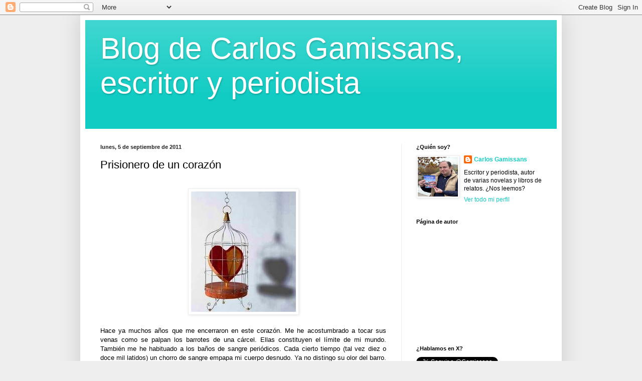

--- FILE ---
content_type: text/html; charset=UTF-8
request_url: https://cgamissans.blogspot.com/2011/09/prisionero-de-un-corazon.html?showComment=1315330147436
body_size: 19604
content:
<!DOCTYPE html>
<html class='v2' dir='ltr' lang='es'>
<head>
<link href='https://www.blogger.com/static/v1/widgets/335934321-css_bundle_v2.css' rel='stylesheet' type='text/css'/>
<meta content='width=1100' name='viewport'/>
<meta content='text/html; charset=UTF-8' http-equiv='Content-Type'/>
<meta content='blogger' name='generator'/>
<link href='https://cgamissans.blogspot.com/favicon.ico' rel='icon' type='image/x-icon'/>
<link href='http://cgamissans.blogspot.com/2011/09/prisionero-de-un-corazon.html' rel='canonical'/>
<link rel="alternate" type="application/atom+xml" title="Blog de Carlos Gamissans, escritor y periodista - Atom" href="https://cgamissans.blogspot.com/feeds/posts/default" />
<link rel="alternate" type="application/rss+xml" title="Blog de Carlos Gamissans, escritor y periodista - RSS" href="https://cgamissans.blogspot.com/feeds/posts/default?alt=rss" />
<link rel="service.post" type="application/atom+xml" title="Blog de Carlos Gamissans, escritor y periodista - Atom" href="https://www.blogger.com/feeds/6699883085239108749/posts/default" />

<link rel="alternate" type="application/atom+xml" title="Blog de Carlos Gamissans, escritor y periodista - Atom" href="https://cgamissans.blogspot.com/feeds/7051730025754827686/comments/default" />
<!--Can't find substitution for tag [blog.ieCssRetrofitLinks]-->
<link href='https://blogger.googleusercontent.com/img/b/R29vZ2xl/AVvXsEg_qySZqM1M4m4In648lkuELBAE_6z1US9quVj7m-e4unLbIPl9_U8KwHnH_i7i5tgH7dBs9QvaAQCSA-2UxXHoom1uZ3vOwCIXvZ4Bgb_BPgEHsMu2moznZ82-VGyiWcH2vT-GIhkJLFjX/s1600/corazon-prisionero.jpg' rel='image_src'/>
<meta content='http://cgamissans.blogspot.com/2011/09/prisionero-de-un-corazon.html' property='og:url'/>
<meta content='Prisionero de un corazón' property='og:title'/>
<meta content='' property='og:description'/>
<meta content='https://blogger.googleusercontent.com/img/b/R29vZ2xl/AVvXsEg_qySZqM1M4m4In648lkuELBAE_6z1US9quVj7m-e4unLbIPl9_U8KwHnH_i7i5tgH7dBs9QvaAQCSA-2UxXHoom1uZ3vOwCIXvZ4Bgb_BPgEHsMu2moznZ82-VGyiWcH2vT-GIhkJLFjX/w1200-h630-p-k-no-nu/corazon-prisionero.jpg' property='og:image'/>
<title>Blog de Carlos Gamissans, escritor y periodista: Prisionero de un corazón</title>
<style id='page-skin-1' type='text/css'><!--
/*
-----------------------------------------------
Blogger Template Style
Name:     Simple
Designer: Blogger
URL:      www.blogger.com
----------------------------------------------- */
/* Content
----------------------------------------------- */
body {
font: normal normal 12px Arial, Tahoma, Helvetica, FreeSans, sans-serif;
color: #000000;
background: #eeeeee none repeat scroll top left;
padding: 0 40px 40px 40px;
}
html body .region-inner {
min-width: 0;
max-width: 100%;
width: auto;
}
h2 {
font-size: 22px;
}
a:link {
text-decoration:none;
color: #11ccc3;
}
a:visited {
text-decoration:none;
color: #888888;
}
a:hover {
text-decoration:underline;
color: #00e6ff;
}
.body-fauxcolumn-outer .fauxcolumn-inner {
background: transparent none repeat scroll top left;
_background-image: none;
}
.body-fauxcolumn-outer .cap-top {
position: absolute;
z-index: 1;
height: 400px;
width: 100%;
}
.body-fauxcolumn-outer .cap-top .cap-left {
width: 100%;
background: transparent none repeat-x scroll top left;
_background-image: none;
}
.content-outer {
-moz-box-shadow: 0 0 40px rgba(0, 0, 0, .15);
-webkit-box-shadow: 0 0 5px rgba(0, 0, 0, .15);
-goog-ms-box-shadow: 0 0 10px #333333;
box-shadow: 0 0 40px rgba(0, 0, 0, .15);
margin-bottom: 1px;
}
.content-inner {
padding: 10px 10px;
}
.content-inner {
background-color: #ffffff;
}
/* Header
----------------------------------------------- */
.header-outer {
background: #11ccc3 url(//www.blogblog.com/1kt/simple/gradients_light.png) repeat-x scroll 0 -400px;
_background-image: none;
}
.Header h1 {
font: normal normal 60px Arial, Tahoma, Helvetica, FreeSans, sans-serif;
color: #ffffff;
text-shadow: 1px 2px 3px rgba(0, 0, 0, .2);
}
.Header h1 a {
color: #ffffff;
}
.Header .description {
font-size: 140%;
color: #ffffff;
}
.header-inner .Header .titlewrapper {
padding: 22px 30px;
}
.header-inner .Header .descriptionwrapper {
padding: 0 30px;
}
/* Tabs
----------------------------------------------- */
.tabs-inner .section:first-child {
border-top: 0 solid #eeeeee;
}
.tabs-inner .section:first-child ul {
margin-top: -0;
border-top: 0 solid #eeeeee;
border-left: 0 solid #eeeeee;
border-right: 0 solid #eeeeee;
}
.tabs-inner .widget ul {
background: #f5f5f5 url(https://resources.blogblog.com/blogblog/data/1kt/simple/gradients_light.png) repeat-x scroll 0 -800px;
_background-image: none;
border-bottom: 1px solid #eeeeee;
margin-top: 0;
margin-left: -30px;
margin-right: -30px;
}
.tabs-inner .widget li a {
display: inline-block;
padding: .6em 1em;
font: normal normal 14px Arial, Tahoma, Helvetica, FreeSans, sans-serif;
color: #999999;
border-left: 1px solid #ffffff;
border-right: 1px solid #eeeeee;
}
.tabs-inner .widget li:first-child a {
border-left: none;
}
.tabs-inner .widget li.selected a, .tabs-inner .widget li a:hover {
color: #000000;
background-color: #eeeeee;
text-decoration: none;
}
/* Columns
----------------------------------------------- */
.main-outer {
border-top: 0 solid #eeeeee;
}
.fauxcolumn-left-outer .fauxcolumn-inner {
border-right: 1px solid #eeeeee;
}
.fauxcolumn-right-outer .fauxcolumn-inner {
border-left: 1px solid #eeeeee;
}
/* Headings
----------------------------------------------- */
div.widget > h2,
div.widget h2.title {
margin: 0 0 1em 0;
font: normal bold 11px Arial, Tahoma, Helvetica, FreeSans, sans-serif;
color: #000000;
}
/* Widgets
----------------------------------------------- */
.widget .zippy {
color: #999999;
text-shadow: 2px 2px 1px rgba(0, 0, 0, .1);
}
.widget .popular-posts ul {
list-style: none;
}
/* Posts
----------------------------------------------- */
h2.date-header {
font: normal bold 11px Arial, Tahoma, Helvetica, FreeSans, sans-serif;
}
.date-header span {
background-color: transparent;
color: #222222;
padding: inherit;
letter-spacing: inherit;
margin: inherit;
}
.main-inner {
padding-top: 30px;
padding-bottom: 30px;
}
.main-inner .column-center-inner {
padding: 0 15px;
}
.main-inner .column-center-inner .section {
margin: 0 15px;
}
.post {
margin: 0 0 25px 0;
}
h3.post-title, .comments h4 {
font: normal normal 22px Arial, Tahoma, Helvetica, FreeSans, sans-serif;
margin: .75em 0 0;
}
.post-body {
font-size: 110%;
line-height: 1.4;
position: relative;
}
.post-body img, .post-body .tr-caption-container, .Profile img, .Image img,
.BlogList .item-thumbnail img {
padding: 2px;
background: #ffffff;
border: 1px solid #eeeeee;
-moz-box-shadow: 1px 1px 5px rgba(0, 0, 0, .1);
-webkit-box-shadow: 1px 1px 5px rgba(0, 0, 0, .1);
box-shadow: 1px 1px 5px rgba(0, 0, 0, .1);
}
.post-body img, .post-body .tr-caption-container {
padding: 5px;
}
.post-body .tr-caption-container {
color: #222222;
}
.post-body .tr-caption-container img {
padding: 0;
background: transparent;
border: none;
-moz-box-shadow: 0 0 0 rgba(0, 0, 0, .1);
-webkit-box-shadow: 0 0 0 rgba(0, 0, 0, .1);
box-shadow: 0 0 0 rgba(0, 0, 0, .1);
}
.post-header {
margin: 0 0 1.5em;
line-height: 1.6;
font-size: 90%;
}
.post-footer {
margin: 20px -2px 0;
padding: 5px 10px;
color: #666666;
background-color: #f9f9f9;
border-bottom: 1px solid #eeeeee;
line-height: 1.6;
font-size: 90%;
}
#comments .comment-author {
padding-top: 1.5em;
border-top: 1px solid #eeeeee;
background-position: 0 1.5em;
}
#comments .comment-author:first-child {
padding-top: 0;
border-top: none;
}
.avatar-image-container {
margin: .2em 0 0;
}
#comments .avatar-image-container img {
border: 1px solid #eeeeee;
}
/* Comments
----------------------------------------------- */
.comments .comments-content .icon.blog-author {
background-repeat: no-repeat;
background-image: url([data-uri]);
}
.comments .comments-content .loadmore a {
border-top: 1px solid #999999;
border-bottom: 1px solid #999999;
}
.comments .comment-thread.inline-thread {
background-color: #f9f9f9;
}
.comments .continue {
border-top: 2px solid #999999;
}
/* Accents
---------------------------------------------- */
.section-columns td.columns-cell {
border-left: 1px solid #eeeeee;
}
.blog-pager {
background: transparent none no-repeat scroll top center;
}
.blog-pager-older-link, .home-link,
.blog-pager-newer-link {
background-color: #ffffff;
padding: 5px;
}
.footer-outer {
border-top: 0 dashed #bbbbbb;
}
/* Mobile
----------------------------------------------- */
body.mobile  {
background-size: auto;
}
.mobile .body-fauxcolumn-outer {
background: transparent none repeat scroll top left;
}
.mobile .body-fauxcolumn-outer .cap-top {
background-size: 100% auto;
}
.mobile .content-outer {
-webkit-box-shadow: 0 0 3px rgba(0, 0, 0, .15);
box-shadow: 0 0 3px rgba(0, 0, 0, .15);
}
.mobile .tabs-inner .widget ul {
margin-left: 0;
margin-right: 0;
}
.mobile .post {
margin: 0;
}
.mobile .main-inner .column-center-inner .section {
margin: 0;
}
.mobile .date-header span {
padding: 0.1em 10px;
margin: 0 -10px;
}
.mobile h3.post-title {
margin: 0;
}
.mobile .blog-pager {
background: transparent none no-repeat scroll top center;
}
.mobile .footer-outer {
border-top: none;
}
.mobile .main-inner, .mobile .footer-inner {
background-color: #ffffff;
}
.mobile-index-contents {
color: #000000;
}
.mobile-link-button {
background-color: #11ccc3;
}
.mobile-link-button a:link, .mobile-link-button a:visited {
color: #ffffff;
}
.mobile .tabs-inner .section:first-child {
border-top: none;
}
.mobile .tabs-inner .PageList .widget-content {
background-color: #eeeeee;
color: #000000;
border-top: 1px solid #eeeeee;
border-bottom: 1px solid #eeeeee;
}
.mobile .tabs-inner .PageList .widget-content .pagelist-arrow {
border-left: 1px solid #eeeeee;
}

--></style>
<style id='template-skin-1' type='text/css'><!--
body {
min-width: 960px;
}
.content-outer, .content-fauxcolumn-outer, .region-inner {
min-width: 960px;
max-width: 960px;
_width: 960px;
}
.main-inner .columns {
padding-left: 0;
padding-right: 310px;
}
.main-inner .fauxcolumn-center-outer {
left: 0;
right: 310px;
/* IE6 does not respect left and right together */
_width: expression(this.parentNode.offsetWidth -
parseInt("0") -
parseInt("310px") + 'px');
}
.main-inner .fauxcolumn-left-outer {
width: 0;
}
.main-inner .fauxcolumn-right-outer {
width: 310px;
}
.main-inner .column-left-outer {
width: 0;
right: 100%;
margin-left: -0;
}
.main-inner .column-right-outer {
width: 310px;
margin-right: -310px;
}
#layout {
min-width: 0;
}
#layout .content-outer {
min-width: 0;
width: 800px;
}
#layout .region-inner {
min-width: 0;
width: auto;
}
body#layout div.add_widget {
padding: 8px;
}
body#layout div.add_widget a {
margin-left: 32px;
}
--></style>
<script type='text/javascript'>
        (function(i,s,o,g,r,a,m){i['GoogleAnalyticsObject']=r;i[r]=i[r]||function(){
        (i[r].q=i[r].q||[]).push(arguments)},i[r].l=1*new Date();a=s.createElement(o),
        m=s.getElementsByTagName(o)[0];a.async=1;a.src=g;m.parentNode.insertBefore(a,m)
        })(window,document,'script','https://www.google-analytics.com/analytics.js','ga');
        ga('create', 'UA-25361213-1', 'auto', 'blogger');
        ga('blogger.send', 'pageview');
      </script>
<link href='https://www.blogger.com/dyn-css/authorization.css?targetBlogID=6699883085239108749&amp;zx=58a01144-9900-46d6-9b2a-924271fbea13' media='none' onload='if(media!=&#39;all&#39;)media=&#39;all&#39;' rel='stylesheet'/><noscript><link href='https://www.blogger.com/dyn-css/authorization.css?targetBlogID=6699883085239108749&amp;zx=58a01144-9900-46d6-9b2a-924271fbea13' rel='stylesheet'/></noscript>
<meta name='google-adsense-platform-account' content='ca-host-pub-1556223355139109'/>
<meta name='google-adsense-platform-domain' content='blogspot.com'/>

</head>
<body class='loading variant-bold'>
<div class='navbar section' id='navbar' name='Barra de navegación'><div class='widget Navbar' data-version='1' id='Navbar1'><script type="text/javascript">
    function setAttributeOnload(object, attribute, val) {
      if(window.addEventListener) {
        window.addEventListener('load',
          function(){ object[attribute] = val; }, false);
      } else {
        window.attachEvent('onload', function(){ object[attribute] = val; });
      }
    }
  </script>
<div id="navbar-iframe-container"></div>
<script type="text/javascript" src="https://apis.google.com/js/platform.js"></script>
<script type="text/javascript">
      gapi.load("gapi.iframes:gapi.iframes.style.bubble", function() {
        if (gapi.iframes && gapi.iframes.getContext) {
          gapi.iframes.getContext().openChild({
              url: 'https://www.blogger.com/navbar/6699883085239108749?po\x3d7051730025754827686\x26origin\x3dhttps://cgamissans.blogspot.com',
              where: document.getElementById("navbar-iframe-container"),
              id: "navbar-iframe"
          });
        }
      });
    </script><script type="text/javascript">
(function() {
var script = document.createElement('script');
script.type = 'text/javascript';
script.src = '//pagead2.googlesyndication.com/pagead/js/google_top_exp.js';
var head = document.getElementsByTagName('head')[0];
if (head) {
head.appendChild(script);
}})();
</script>
</div></div>
<div class='body-fauxcolumns'>
<div class='fauxcolumn-outer body-fauxcolumn-outer'>
<div class='cap-top'>
<div class='cap-left'></div>
<div class='cap-right'></div>
</div>
<div class='fauxborder-left'>
<div class='fauxborder-right'></div>
<div class='fauxcolumn-inner'>
</div>
</div>
<div class='cap-bottom'>
<div class='cap-left'></div>
<div class='cap-right'></div>
</div>
</div>
</div>
<div class='content'>
<div class='content-fauxcolumns'>
<div class='fauxcolumn-outer content-fauxcolumn-outer'>
<div class='cap-top'>
<div class='cap-left'></div>
<div class='cap-right'></div>
</div>
<div class='fauxborder-left'>
<div class='fauxborder-right'></div>
<div class='fauxcolumn-inner'>
</div>
</div>
<div class='cap-bottom'>
<div class='cap-left'></div>
<div class='cap-right'></div>
</div>
</div>
</div>
<div class='content-outer'>
<div class='content-cap-top cap-top'>
<div class='cap-left'></div>
<div class='cap-right'></div>
</div>
<div class='fauxborder-left content-fauxborder-left'>
<div class='fauxborder-right content-fauxborder-right'></div>
<div class='content-inner'>
<header>
<div class='header-outer'>
<div class='header-cap-top cap-top'>
<div class='cap-left'></div>
<div class='cap-right'></div>
</div>
<div class='fauxborder-left header-fauxborder-left'>
<div class='fauxborder-right header-fauxborder-right'></div>
<div class='region-inner header-inner'>
<div class='header section' id='header' name='Cabecera'><div class='widget Header' data-version='1' id='Header1'>
<div id='header-inner'>
<div class='titlewrapper'>
<h1 class='title'>
<a href='https://cgamissans.blogspot.com/'>
Blog de Carlos Gamissans, escritor y periodista
</a>
</h1>
</div>
<div class='descriptionwrapper'>
<p class='description'><span>
</span></p>
</div>
</div>
</div></div>
</div>
</div>
<div class='header-cap-bottom cap-bottom'>
<div class='cap-left'></div>
<div class='cap-right'></div>
</div>
</div>
</header>
<div class='tabs-outer'>
<div class='tabs-cap-top cap-top'>
<div class='cap-left'></div>
<div class='cap-right'></div>
</div>
<div class='fauxborder-left tabs-fauxborder-left'>
<div class='fauxborder-right tabs-fauxborder-right'></div>
<div class='region-inner tabs-inner'>
<div class='tabs no-items section' id='crosscol' name='Multicolumnas'></div>
<div class='tabs no-items section' id='crosscol-overflow' name='Cross-Column 2'></div>
</div>
</div>
<div class='tabs-cap-bottom cap-bottom'>
<div class='cap-left'></div>
<div class='cap-right'></div>
</div>
</div>
<div class='main-outer'>
<div class='main-cap-top cap-top'>
<div class='cap-left'></div>
<div class='cap-right'></div>
</div>
<div class='fauxborder-left main-fauxborder-left'>
<div class='fauxborder-right main-fauxborder-right'></div>
<div class='region-inner main-inner'>
<div class='columns fauxcolumns'>
<div class='fauxcolumn-outer fauxcolumn-center-outer'>
<div class='cap-top'>
<div class='cap-left'></div>
<div class='cap-right'></div>
</div>
<div class='fauxborder-left'>
<div class='fauxborder-right'></div>
<div class='fauxcolumn-inner'>
</div>
</div>
<div class='cap-bottom'>
<div class='cap-left'></div>
<div class='cap-right'></div>
</div>
</div>
<div class='fauxcolumn-outer fauxcolumn-left-outer'>
<div class='cap-top'>
<div class='cap-left'></div>
<div class='cap-right'></div>
</div>
<div class='fauxborder-left'>
<div class='fauxborder-right'></div>
<div class='fauxcolumn-inner'>
</div>
</div>
<div class='cap-bottom'>
<div class='cap-left'></div>
<div class='cap-right'></div>
</div>
</div>
<div class='fauxcolumn-outer fauxcolumn-right-outer'>
<div class='cap-top'>
<div class='cap-left'></div>
<div class='cap-right'></div>
</div>
<div class='fauxborder-left'>
<div class='fauxborder-right'></div>
<div class='fauxcolumn-inner'>
</div>
</div>
<div class='cap-bottom'>
<div class='cap-left'></div>
<div class='cap-right'></div>
</div>
</div>
<!-- corrects IE6 width calculation -->
<div class='columns-inner'>
<div class='column-center-outer'>
<div class='column-center-inner'>
<div class='main section' id='main' name='Principal'><div class='widget Blog' data-version='1' id='Blog1'>
<div class='blog-posts hfeed'>

          <div class="date-outer">
        
<h2 class='date-header'><span>lunes, 5 de septiembre de 2011</span></h2>

          <div class="date-posts">
        
<div class='post-outer'>
<div class='post hentry uncustomized-post-template' itemprop='blogPost' itemscope='itemscope' itemtype='http://schema.org/BlogPosting'>
<meta content='https://blogger.googleusercontent.com/img/b/R29vZ2xl/AVvXsEg_qySZqM1M4m4In648lkuELBAE_6z1US9quVj7m-e4unLbIPl9_U8KwHnH_i7i5tgH7dBs9QvaAQCSA-2UxXHoom1uZ3vOwCIXvZ4Bgb_BPgEHsMu2moznZ82-VGyiWcH2vT-GIhkJLFjX/s1600/corazon-prisionero.jpg' itemprop='image_url'/>
<meta content='6699883085239108749' itemprop='blogId'/>
<meta content='7051730025754827686' itemprop='postId'/>
<a name='7051730025754827686'></a>
<h3 class='post-title entry-title' itemprop='name'>
Prisionero de un corazón
</h3>
<div class='post-header'>
<div class='post-header-line-1'></div>
</div>
<div class='post-body entry-content' id='post-body-7051730025754827686' itemprop='description articleBody'>
<div style="text-align: justify;"><br />
</div><div class="separator" style="clear: both; text-align: center;"><a href="https://blogger.googleusercontent.com/img/b/R29vZ2xl/AVvXsEg_qySZqM1M4m4In648lkuELBAE_6z1US9quVj7m-e4unLbIPl9_U8KwHnH_i7i5tgH7dBs9QvaAQCSA-2UxXHoom1uZ3vOwCIXvZ4Bgb_BPgEHsMu2moznZ82-VGyiWcH2vT-GIhkJLFjX/s1600/corazon-prisionero.jpg" imageanchor="1" style="margin-left: 1em; margin-right: 1em;"><img border="0" src="https://blogger.googleusercontent.com/img/b/R29vZ2xl/AVvXsEg_qySZqM1M4m4In648lkuELBAE_6z1US9quVj7m-e4unLbIPl9_U8KwHnH_i7i5tgH7dBs9QvaAQCSA-2UxXHoom1uZ3vOwCIXvZ4Bgb_BPgEHsMu2moznZ82-VGyiWcH2vT-GIhkJLFjX/s1600/corazon-prisionero.jpg" xaa="true" /></a></div><div style="text-align: justify;"><br />
</div><div style="text-align: justify;">Hace ya muchos años que me encerraron en este corazón. Me he acostumbrado a tocar sus venas como se palpan los barrotes de una cárcel. Ellas constituyen el límite de mi mundo. También me he habituado a los baños de sangre periódicos. Cada cierto tiempo (tal vez diez o doce mil latidos) un chorro de sangre empapa mi cuerpo desnudo. Ya no distingo su olor del barro. Dejo que se deslice por el pelo hasta salpicar mis pies y aguardo el siguiente baño con resignación. </div><div style="text-align: justify;"></div><div style="text-align: justify;"><br />
</div><div style="text-align: justify;">Aquí dentro no se respira mal, pero no se oye nada en absoluto, salvo el sonido amplificado de los latidos. Mis orejas danzan al compás de un tambor monótono. Abro y cierro los ojos sin notar apenas diferencia. Las paredes rojas que me circundan apenas poseen textura entre mis dedos. No sé si ha sido el corazón o los años, pero todos mis sentidos se han embotado progresivamente. </div><div style="text-align: justify;"><br />
</div><div style="text-align: justify;">Ha transcurrido tanto tiempo que ya no recuerdo cómo me acabaron encerrando. Sí me acuerdo un poco del principio: la ilusión de un amor que nunca llegó a desvanecerse. No retengo el rostro de la persona a la que amé; tan solo mi obstinación en amarla, mi cabezonería en perseguirla. A veces pienso que la memoria y los latidos son lo mismo. Quizá estoy en el sitio adonde siempre quise llegar. Quizá me introduje tan dentro de ella que ya no puedo salir. Tal vez fuimos muy felices durante varios años. Pero no recuerdo nada. Es como si ya hubiera nacido en este corazón. De nada sirve engalanarse la mente con pensamientos bonitos. Lo único real es que estoy aquí dentro, vegetando entre las venas y arterias de un órgano desconocido. </div><div style="text-align: justify;"><br />
</div><div style="text-align: justify;">Desconocido&#8230; esa idea me provoca el deseo de escuchar mi propio corazón. Nunca antes se me había ocurrido. Al fin y al cabo, &#191;qué importancia ha de tener, si se halla encerrado dentro de otro cinco veces más grande que mi cuerpo? No lo oigo... puedo mesarme los cabellos o acariciar mis párpados, pero por más que empuje la palma de mi mano hacia el tórax, buscando con ahínco una señal de vida interna, soy incapaz de percibir ni el más leve latido. </div><div style="text-align: justify;"><br />
</div><div style="text-align: justify;">&#191;Puede un corazón trabajar en silencio? No, ese concepto carece de consistencia. No es posible bombear la sangre sin dejar un rastro que el oído capta sin dificultad. Pero, siguiendo esa lógica&#8230; siguiendo la única lógica que existe&#8230; se diría que no tengo corazón. Y entonces no funcionaría mi cuerpo, del mismo modo que no piensa un humano al que se le ha desconectado el cerebro. </div><div style="text-align: justify;"><br />
</div><div style="text-align: justify;">&#191;Y si&#8230;? &#191;Y si este corazón que me abruma, tan viejo como mi memoria&#8230;? &#191;Y si estoy encerrado dentro de mi propio corazón&#8230;? </div><br />
<script src="//www.mypagerank.net/services/sbt/sbt.php" type="text/javascript">
</script>
<div style='clear: both;'></div>
</div>
<div class='post-footer'>
<div class='post-footer-line post-footer-line-1'>
<span class='post-author vcard'>
Publicado por
<span class='fn' itemprop='author' itemscope='itemscope' itemtype='http://schema.org/Person'>
<meta content='https://www.blogger.com/profile/15404629013371352499' itemprop='url'/>
<a class='g-profile' href='https://www.blogger.com/profile/15404629013371352499' rel='author' title='author profile'>
<span itemprop='name'>Carlos Gamissans</span>
</a>
</span>
</span>
<span class='post-timestamp'>
en
<meta content='http://cgamissans.blogspot.com/2011/09/prisionero-de-un-corazon.html' itemprop='url'/>
<a class='timestamp-link' href='https://cgamissans.blogspot.com/2011/09/prisionero-de-un-corazon.html' rel='bookmark' title='permanent link'><abbr class='published' itemprop='datePublished' title='2011-09-05T16:09:00+02:00'>16:09</abbr></a>
</span>
<span class='post-comment-link'>
</span>
<span class='post-icons'>
<span class='item-action'>
<a href='https://www.blogger.com/email-post/6699883085239108749/7051730025754827686' title='Enviar entrada por correo electrónico'>
<img alt='' class='icon-action' height='13' src='https://resources.blogblog.com/img/icon18_email.gif' width='18'/>
</a>
</span>
<span class='item-control blog-admin pid-1295702621'>
<a href='https://www.blogger.com/post-edit.g?blogID=6699883085239108749&postID=7051730025754827686&from=pencil' title='Editar entrada'>
<img alt='' class='icon-action' height='18' src='https://resources.blogblog.com/img/icon18_edit_allbkg.gif' width='18'/>
</a>
</span>
</span>
<div class='post-share-buttons goog-inline-block'>
<a class='goog-inline-block share-button sb-email' href='https://www.blogger.com/share-post.g?blogID=6699883085239108749&postID=7051730025754827686&target=email' target='_blank' title='Enviar por correo electrónico'><span class='share-button-link-text'>Enviar por correo electrónico</span></a><a class='goog-inline-block share-button sb-blog' href='https://www.blogger.com/share-post.g?blogID=6699883085239108749&postID=7051730025754827686&target=blog' onclick='window.open(this.href, "_blank", "height=270,width=475"); return false;' target='_blank' title='Escribe un blog'><span class='share-button-link-text'>Escribe un blog</span></a><a class='goog-inline-block share-button sb-twitter' href='https://www.blogger.com/share-post.g?blogID=6699883085239108749&postID=7051730025754827686&target=twitter' target='_blank' title='Compartir en X'><span class='share-button-link-text'>Compartir en X</span></a><a class='goog-inline-block share-button sb-facebook' href='https://www.blogger.com/share-post.g?blogID=6699883085239108749&postID=7051730025754827686&target=facebook' onclick='window.open(this.href, "_blank", "height=430,width=640"); return false;' target='_blank' title='Compartir con Facebook'><span class='share-button-link-text'>Compartir con Facebook</span></a><a class='goog-inline-block share-button sb-pinterest' href='https://www.blogger.com/share-post.g?blogID=6699883085239108749&postID=7051730025754827686&target=pinterest' target='_blank' title='Compartir en Pinterest'><span class='share-button-link-text'>Compartir en Pinterest</span></a>
</div>
</div>
<div class='post-footer-line post-footer-line-2'>
<span class='post-labels'>
Etiquetas:
<a href='https://cgamissans.blogspot.com/search/label/Relato' rel='tag'>Relato</a>
</span>
</div>
<div class='post-footer-line post-footer-line-3'>
<span class='post-location'>
</span>
</div>
</div>
</div>
<div class='comments' id='comments'>
<a name='comments'></a>
<h4>11 comentarios:</h4>
<div class='comments-content'>
<script async='async' src='' type='text/javascript'></script>
<script type='text/javascript'>
    (function() {
      var items = null;
      var msgs = null;
      var config = {};

// <![CDATA[
      var cursor = null;
      if (items && items.length > 0) {
        cursor = parseInt(items[items.length - 1].timestamp) + 1;
      }

      var bodyFromEntry = function(entry) {
        var text = (entry &&
                    ((entry.content && entry.content.$t) ||
                     (entry.summary && entry.summary.$t))) ||
            '';
        if (entry && entry.gd$extendedProperty) {
          for (var k in entry.gd$extendedProperty) {
            if (entry.gd$extendedProperty[k].name == 'blogger.contentRemoved') {
              return '<span class="deleted-comment">' + text + '</span>';
            }
          }
        }
        return text;
      }

      var parse = function(data) {
        cursor = null;
        var comments = [];
        if (data && data.feed && data.feed.entry) {
          for (var i = 0, entry; entry = data.feed.entry[i]; i++) {
            var comment = {};
            // comment ID, parsed out of the original id format
            var id = /blog-(\d+).post-(\d+)/.exec(entry.id.$t);
            comment.id = id ? id[2] : null;
            comment.body = bodyFromEntry(entry);
            comment.timestamp = Date.parse(entry.published.$t) + '';
            if (entry.author && entry.author.constructor === Array) {
              var auth = entry.author[0];
              if (auth) {
                comment.author = {
                  name: (auth.name ? auth.name.$t : undefined),
                  profileUrl: (auth.uri ? auth.uri.$t : undefined),
                  avatarUrl: (auth.gd$image ? auth.gd$image.src : undefined)
                };
              }
            }
            if (entry.link) {
              if (entry.link[2]) {
                comment.link = comment.permalink = entry.link[2].href;
              }
              if (entry.link[3]) {
                var pid = /.*comments\/default\/(\d+)\?.*/.exec(entry.link[3].href);
                if (pid && pid[1]) {
                  comment.parentId = pid[1];
                }
              }
            }
            comment.deleteclass = 'item-control blog-admin';
            if (entry.gd$extendedProperty) {
              for (var k in entry.gd$extendedProperty) {
                if (entry.gd$extendedProperty[k].name == 'blogger.itemClass') {
                  comment.deleteclass += ' ' + entry.gd$extendedProperty[k].value;
                } else if (entry.gd$extendedProperty[k].name == 'blogger.displayTime') {
                  comment.displayTime = entry.gd$extendedProperty[k].value;
                }
              }
            }
            comments.push(comment);
          }
        }
        return comments;
      };

      var paginator = function(callback) {
        if (hasMore()) {
          var url = config.feed + '?alt=json&v=2&orderby=published&reverse=false&max-results=50';
          if (cursor) {
            url += '&published-min=' + new Date(cursor).toISOString();
          }
          window.bloggercomments = function(data) {
            var parsed = parse(data);
            cursor = parsed.length < 50 ? null
                : parseInt(parsed[parsed.length - 1].timestamp) + 1
            callback(parsed);
            window.bloggercomments = null;
          }
          url += '&callback=bloggercomments';
          var script = document.createElement('script');
          script.type = 'text/javascript';
          script.src = url;
          document.getElementsByTagName('head')[0].appendChild(script);
        }
      };
      var hasMore = function() {
        return !!cursor;
      };
      var getMeta = function(key, comment) {
        if ('iswriter' == key) {
          var matches = !!comment.author
              && comment.author.name == config.authorName
              && comment.author.profileUrl == config.authorUrl;
          return matches ? 'true' : '';
        } else if ('deletelink' == key) {
          return config.baseUri + '/comment/delete/'
               + config.blogId + '/' + comment.id;
        } else if ('deleteclass' == key) {
          return comment.deleteclass;
        }
        return '';
      };

      var replybox = null;
      var replyUrlParts = null;
      var replyParent = undefined;

      var onReply = function(commentId, domId) {
        if (replybox == null) {
          // lazily cache replybox, and adjust to suit this style:
          replybox = document.getElementById('comment-editor');
          if (replybox != null) {
            replybox.height = '250px';
            replybox.style.display = 'block';
            replyUrlParts = replybox.src.split('#');
          }
        }
        if (replybox && (commentId !== replyParent)) {
          replybox.src = '';
          document.getElementById(domId).insertBefore(replybox, null);
          replybox.src = replyUrlParts[0]
              + (commentId ? '&parentID=' + commentId : '')
              + '#' + replyUrlParts[1];
          replyParent = commentId;
        }
      };

      var hash = (window.location.hash || '#').substring(1);
      var startThread, targetComment;
      if (/^comment-form_/.test(hash)) {
        startThread = hash.substring('comment-form_'.length);
      } else if (/^c[0-9]+$/.test(hash)) {
        targetComment = hash.substring(1);
      }

      // Configure commenting API:
      var configJso = {
        'maxDepth': config.maxThreadDepth
      };
      var provider = {
        'id': config.postId,
        'data': items,
        'loadNext': paginator,
        'hasMore': hasMore,
        'getMeta': getMeta,
        'onReply': onReply,
        'rendered': true,
        'initComment': targetComment,
        'initReplyThread': startThread,
        'config': configJso,
        'messages': msgs
      };

      var render = function() {
        if (window.goog && window.goog.comments) {
          var holder = document.getElementById('comment-holder');
          window.goog.comments.render(holder, provider);
        }
      };

      // render now, or queue to render when library loads:
      if (window.goog && window.goog.comments) {
        render();
      } else {
        window.goog = window.goog || {};
        window.goog.comments = window.goog.comments || {};
        window.goog.comments.loadQueue = window.goog.comments.loadQueue || [];
        window.goog.comments.loadQueue.push(render);
      }
    })();
// ]]>
  </script>
<div id='comment-holder'>
<div class="comment-thread toplevel-thread"><ol id="top-ra"><li class="comment" id="c6101906246461099736"><div class="avatar-image-container"><img src="//1.bp.blogspot.com/-ovZFicfCAtM/ZO4u9IhgnvI/AAAAAAAABuI/oynMXGQAng83SBMViuF00o2jpBU-vTMFgCK4BGAYYCw/s35/Jorge_Reina%252520Sof%2525C3%2525ADa.jpg" alt=""/></div><div class="comment-block"><div class="comment-header"><cite class="user"><a href="https://www.blogger.com/profile/09757031595333426381" rel="nofollow">Bocanegra</a></cite><span class="icon user "></span><span class="datetime secondary-text"><a rel="nofollow" href="https://cgamissans.blogspot.com/2011/09/prisionero-de-un-corazon.html?showComment=1315235791416#c6101906246461099736">5 de septiembre de 2011 a las 17:16</a></span></div><p class="comment-content">&#191;Qué sería la música sin el silencio? &#191;Qué sería el silencio sin la palabra? &#191;Qué seríamos sin palabras, sin silencio y sin música? Nada sabríamos del corazón ni de todas sus historias.<br><br>Saludos</p><span class="comment-actions secondary-text"><a class="comment-reply" target="_self" data-comment-id="6101906246461099736">Responder</a><span class="item-control blog-admin blog-admin pid-400630421"><a target="_self" href="https://www.blogger.com/comment/delete/6699883085239108749/6101906246461099736">Eliminar</a></span></span></div><div class="comment-replies"><div id="c6101906246461099736-rt" class="comment-thread inline-thread hidden"><span class="thread-toggle thread-expanded"><span class="thread-arrow"></span><span class="thread-count"><a target="_self">Respuestas</a></span></span><ol id="c6101906246461099736-ra" class="thread-chrome thread-expanded"><div></div><div id="c6101906246461099736-continue" class="continue"><a class="comment-reply" target="_self" data-comment-id="6101906246461099736">Responder</a></div></ol></div></div><div class="comment-replybox-single" id="c6101906246461099736-ce"></div></li><li class="comment" id="c6861511540327771116"><div class="avatar-image-container"><img src="//blogger.googleusercontent.com/img/b/R29vZ2xl/AVvXsEiBUtnsfyJ-btcyj1gyv6PkoPyTw6PK1TnoiwJ3mvqrGvvgRibgBKOXYkpjb1qW50AD1xmtTZmBC4xhrRkLy7mCvJsnTpBHkq-kwT7_Ayf9OBDByPxHhywgAjkYBtqmDcW40FyU6XTJIMoonlpDyBLi2lLY9ZT5aHHYYrGsCfhn9_nIVg/s45/IMG_2289%20rec.png" alt=""/></div><div class="comment-block"><div class="comment-header"><cite class="user"><a href="https://www.blogger.com/profile/15404629013371352499" rel="nofollow">Carlos Gamissans</a></cite><span class="icon user blog-author"></span><span class="datetime secondary-text"><a rel="nofollow" href="https://cgamissans.blogspot.com/2011/09/prisionero-de-un-corazon.html?showComment=1315236527541#c6861511540327771116">5 de septiembre de 2011 a las 17:28</a></span></div><p class="comment-content">Así es, Bocanegra, y para componer la más bella canción del corazón sería necesario combinar la música con el silencio y las palabras.<br>Me alegro de leer de nuevo un comentario tuyo, saludos cordiales.</p><span class="comment-actions secondary-text"><a class="comment-reply" target="_self" data-comment-id="6861511540327771116">Responder</a><span class="item-control blog-admin blog-admin pid-1295702621"><a target="_self" href="https://www.blogger.com/comment/delete/6699883085239108749/6861511540327771116">Eliminar</a></span></span></div><div class="comment-replies"><div id="c6861511540327771116-rt" class="comment-thread inline-thread hidden"><span class="thread-toggle thread-expanded"><span class="thread-arrow"></span><span class="thread-count"><a target="_self">Respuestas</a></span></span><ol id="c6861511540327771116-ra" class="thread-chrome thread-expanded"><div></div><div id="c6861511540327771116-continue" class="continue"><a class="comment-reply" target="_self" data-comment-id="6861511540327771116">Responder</a></div></ol></div></div><div class="comment-replybox-single" id="c6861511540327771116-ce"></div></li><li class="comment" id="c562221341588159885"><div class="avatar-image-container"><img src="//blogger.googleusercontent.com/img/b/R29vZ2xl/AVvXsEi4jXRGbZpiZxui1yTo69A92bD6YHtuEHJTZ8kwUe9M6dzbKpkGOG_sVAHBzgO2jpK6_-f8GVk9DgaZR5HSl1oIcOPBcsoDA6tI3W9i6-fuqJV6RLMLTQeyg3UAczNU3Z0/s45-c/ttt.jpg" alt=""/></div><div class="comment-block"><div class="comment-header"><cite class="user"><a href="https://www.blogger.com/profile/05319829934525814825" rel="nofollow">Humberto Dib</a></cite><span class="icon user "></span><span class="datetime secondary-text"><a rel="nofollow" href="https://cgamissans.blogspot.com/2011/09/prisionero-de-un-corazon.html?showComment=1315311423504#c562221341588159885">6 de septiembre de 2011 a las 14:17</a></span></div><p class="comment-content">Es el corazón que nos ha tocado, Carlos... Me dejas pensando en varias cosas, pero te voy a contar sólo una anécdota.<br><br>Hace muchos años estaba saliendo con una estudiante de medicina, acabábamos de pelear y yo estaba medio dolido, así que le pregunté. &quot;Pero qué pasa por tu corazón en este momento&quot;, me respondió &quot;sangre&quot;. Tenía razón.<br><br>Un abrazo.<br>HD</p><span class="comment-actions secondary-text"><a class="comment-reply" target="_self" data-comment-id="562221341588159885">Responder</a><span class="item-control blog-admin blog-admin pid-609669702"><a target="_self" href="https://www.blogger.com/comment/delete/6699883085239108749/562221341588159885">Eliminar</a></span></span></div><div class="comment-replies"><div id="c562221341588159885-rt" class="comment-thread inline-thread hidden"><span class="thread-toggle thread-expanded"><span class="thread-arrow"></span><span class="thread-count"><a target="_self">Respuestas</a></span></span><ol id="c562221341588159885-ra" class="thread-chrome thread-expanded"><div></div><div id="c562221341588159885-continue" class="continue"><a class="comment-reply" target="_self" data-comment-id="562221341588159885">Responder</a></div></ol></div></div><div class="comment-replybox-single" id="c562221341588159885-ce"></div></li><li class="comment" id="c1219076289746242621"><div class="avatar-image-container"><img src="//blogger.googleusercontent.com/img/b/R29vZ2xl/AVvXsEiBUtnsfyJ-btcyj1gyv6PkoPyTw6PK1TnoiwJ3mvqrGvvgRibgBKOXYkpjb1qW50AD1xmtTZmBC4xhrRkLy7mCvJsnTpBHkq-kwT7_Ayf9OBDByPxHhywgAjkYBtqmDcW40FyU6XTJIMoonlpDyBLi2lLY9ZT5aHHYYrGsCfhn9_nIVg/s45/IMG_2289%20rec.png" alt=""/></div><div class="comment-block"><div class="comment-header"><cite class="user"><a href="https://www.blogger.com/profile/15404629013371352499" rel="nofollow">Carlos Gamissans</a></cite><span class="icon user blog-author"></span><span class="datetime secondary-text"><a rel="nofollow" href="https://cgamissans.blogspot.com/2011/09/prisionero-de-un-corazon.html?showComment=1315323868752#c1219076289746242621">6 de septiembre de 2011 a las 17:44</a></span></div><p class="comment-content">Me ha encantado la anécdota. La chica tenía toda la razón ya que, por más que se empeñen los poetas, el corazón solo es un músculo que bombea sangre y los sentimientos también se generan en el cerebro. Pero no siempre es posible ni recomendable sustraerse a la metáfora del corazón.<br>Un abrazo</p><span class="comment-actions secondary-text"><a class="comment-reply" target="_self" data-comment-id="1219076289746242621">Responder</a><span class="item-control blog-admin blog-admin pid-1295702621"><a target="_self" href="https://www.blogger.com/comment/delete/6699883085239108749/1219076289746242621">Eliminar</a></span></span></div><div class="comment-replies"><div id="c1219076289746242621-rt" class="comment-thread inline-thread hidden"><span class="thread-toggle thread-expanded"><span class="thread-arrow"></span><span class="thread-count"><a target="_self">Respuestas</a></span></span><ol id="c1219076289746242621-ra" class="thread-chrome thread-expanded"><div></div><div id="c1219076289746242621-continue" class="continue"><a class="comment-reply" target="_self" data-comment-id="1219076289746242621">Responder</a></div></ol></div></div><div class="comment-replybox-single" id="c1219076289746242621-ce"></div></li><li class="comment" id="c5232459764411670370"><div class="avatar-image-container"><img src="//www.blogger.com/img/blogger_logo_round_35.png" alt=""/></div><div class="comment-block"><div class="comment-header"><cite class="user"><a href="https://www.blogger.com/profile/05187016023447317397" rel="nofollow">Daniel Rubio</a></cite><span class="icon user "></span><span class="datetime secondary-text"><a rel="nofollow" href="https://cgamissans.blogspot.com/2011/09/prisionero-de-un-corazon.html?showComment=1315330147436#c5232459764411670370">6 de septiembre de 2011 a las 19:29</a></span></div><p class="comment-content">Cierto Carlos, me has dejado helao, y me has traido recuerdos y sentimientos al mio. Un saludo fenómeno.</p><span class="comment-actions secondary-text"><a class="comment-reply" target="_self" data-comment-id="5232459764411670370">Responder</a><span class="item-control blog-admin blog-admin pid-1217846947"><a target="_self" href="https://www.blogger.com/comment/delete/6699883085239108749/5232459764411670370">Eliminar</a></span></span></div><div class="comment-replies"><div id="c5232459764411670370-rt" class="comment-thread inline-thread hidden"><span class="thread-toggle thread-expanded"><span class="thread-arrow"></span><span class="thread-count"><a target="_self">Respuestas</a></span></span><ol id="c5232459764411670370-ra" class="thread-chrome thread-expanded"><div></div><div id="c5232459764411670370-continue" class="continue"><a class="comment-reply" target="_self" data-comment-id="5232459764411670370">Responder</a></div></ol></div></div><div class="comment-replybox-single" id="c5232459764411670370-ce"></div></li><li class="comment" id="c4777745663536424487"><div class="avatar-image-container"><img src="//blogger.googleusercontent.com/img/b/R29vZ2xl/AVvXsEiBUtnsfyJ-btcyj1gyv6PkoPyTw6PK1TnoiwJ3mvqrGvvgRibgBKOXYkpjb1qW50AD1xmtTZmBC4xhrRkLy7mCvJsnTpBHkq-kwT7_Ayf9OBDByPxHhywgAjkYBtqmDcW40FyU6XTJIMoonlpDyBLi2lLY9ZT5aHHYYrGsCfhn9_nIVg/s45/IMG_2289%20rec.png" alt=""/></div><div class="comment-block"><div class="comment-header"><cite class="user"><a href="https://www.blogger.com/profile/15404629013371352499" rel="nofollow">Carlos Gamissans</a></cite><span class="icon user blog-author"></span><span class="datetime secondary-text"><a rel="nofollow" href="https://cgamissans.blogspot.com/2011/09/prisionero-de-un-corazon.html?showComment=1315398434885#c4777745663536424487">7 de septiembre de 2011 a las 14:27</a></span></div><p class="comment-content">Para ser libres necesitamos saber cuáles son los barrotes que nos confinan, y si está en nuestras manos separarlos. En la memoria se esconden muchas veces las respuestas que necesitamos.<br>Un abrazo</p><span class="comment-actions secondary-text"><a class="comment-reply" target="_self" data-comment-id="4777745663536424487">Responder</a><span class="item-control blog-admin blog-admin pid-1295702621"><a target="_self" href="https://www.blogger.com/comment/delete/6699883085239108749/4777745663536424487">Eliminar</a></span></span></div><div class="comment-replies"><div id="c4777745663536424487-rt" class="comment-thread inline-thread hidden"><span class="thread-toggle thread-expanded"><span class="thread-arrow"></span><span class="thread-count"><a target="_self">Respuestas</a></span></span><ol id="c4777745663536424487-ra" class="thread-chrome thread-expanded"><div></div><div id="c4777745663536424487-continue" class="continue"><a class="comment-reply" target="_self" data-comment-id="4777745663536424487">Responder</a></div></ol></div></div><div class="comment-replybox-single" id="c4777745663536424487-ce"></div></li><li class="comment" id="c4144514537237681569"><div class="avatar-image-container"><img src="//blogger.googleusercontent.com/img/b/R29vZ2xl/AVvXsEiFy78UREE-xsLuf32iEGE56dGwCd4uTaFUvrvDL8YQV7dDxiW03GFI56tuo2eJKOUcYBhctsVjZ10HtRv8aK1gF0zYukhpYryfufNUTGKcu-TzpjHKBuAj24XQI86SFg/s45-c/DSC01353.JPG" alt=""/></div><div class="comment-block"><div class="comment-header"><cite class="user"><a href="https://www.blogger.com/profile/05421220126513503511" rel="nofollow">&#9827;&#9679;&#8226;&#167;ånd&#165;&#8226;&#9679;&#9827;</a></cite><span class="icon user "></span><span class="datetime secondary-text"><a rel="nofollow" href="https://cgamissans.blogspot.com/2011/09/prisionero-de-un-corazon.html?showComment=1315408605102#c4144514537237681569">7 de septiembre de 2011 a las 17:16</a></span></div><p class="comment-content">Me dejas sin palabras, &#161;qué bárbaro!<br>Pero entonces dime por qué, o mas bien, &#191;qué es lo que &quot;tergiverza&quot; los recuerdos en contra de la razón misma? Yo diría que ESO que llamamos corazón, porque no solo bombea sangre, también bombea ilusiones (a veces equívocas, pero lo hace). <br><br>Te quiero</p><span class="comment-actions secondary-text"><a class="comment-reply" target="_self" data-comment-id="4144514537237681569">Responder</a><span class="item-control blog-admin blog-admin pid-1708512385"><a target="_self" href="https://www.blogger.com/comment/delete/6699883085239108749/4144514537237681569">Eliminar</a></span></span></div><div class="comment-replies"><div id="c4144514537237681569-rt" class="comment-thread inline-thread hidden"><span class="thread-toggle thread-expanded"><span class="thread-arrow"></span><span class="thread-count"><a target="_self">Respuestas</a></span></span><ol id="c4144514537237681569-ra" class="thread-chrome thread-expanded"><div></div><div id="c4144514537237681569-continue" class="continue"><a class="comment-reply" target="_self" data-comment-id="4144514537237681569">Responder</a></div></ol></div></div><div class="comment-replybox-single" id="c4144514537237681569-ce"></div></li><li class="comment" id="c4235779856244814133"><div class="avatar-image-container"><img src="//blogger.googleusercontent.com/img/b/R29vZ2xl/AVvXsEiBUtnsfyJ-btcyj1gyv6PkoPyTw6PK1TnoiwJ3mvqrGvvgRibgBKOXYkpjb1qW50AD1xmtTZmBC4xhrRkLy7mCvJsnTpBHkq-kwT7_Ayf9OBDByPxHhywgAjkYBtqmDcW40FyU6XTJIMoonlpDyBLi2lLY9ZT5aHHYYrGsCfhn9_nIVg/s45/IMG_2289%20rec.png" alt=""/></div><div class="comment-block"><div class="comment-header"><cite class="user"><a href="https://www.blogger.com/profile/15404629013371352499" rel="nofollow">Carlos Gamissans</a></cite><span class="icon user blog-author"></span><span class="datetime secondary-text"><a rel="nofollow" href="https://cgamissans.blogspot.com/2011/09/prisionero-de-un-corazon.html?showComment=1315412600945#c4235779856244814133">7 de septiembre de 2011 a las 18:23</a></span></div><p class="comment-content">Hola Sandy, me alegra mucho leerte :) No tengo demasiadas respuestas pero creo que, en el fondo, nuestro cerebro es un tipo bastante sentimental. <br>Un fuerte abrazo</p><span class="comment-actions secondary-text"><a class="comment-reply" target="_self" data-comment-id="4235779856244814133">Responder</a><span class="item-control blog-admin blog-admin pid-1295702621"><a target="_self" href="https://www.blogger.com/comment/delete/6699883085239108749/4235779856244814133">Eliminar</a></span></span></div><div class="comment-replies"><div id="c4235779856244814133-rt" class="comment-thread inline-thread hidden"><span class="thread-toggle thread-expanded"><span class="thread-arrow"></span><span class="thread-count"><a target="_self">Respuestas</a></span></span><ol id="c4235779856244814133-ra" class="thread-chrome thread-expanded"><div></div><div id="c4235779856244814133-continue" class="continue"><a class="comment-reply" target="_self" data-comment-id="4235779856244814133">Responder</a></div></ol></div></div><div class="comment-replybox-single" id="c4235779856244814133-ce"></div></li><li class="comment" id="c1012843684984540645"><div class="avatar-image-container"><img src="//blogger.googleusercontent.com/img/b/R29vZ2xl/AVvXsEgGs_dTNl4Hch1amSN-y7DhhIdZfAZ1x3n0FEtPrwB_iFTBVmav8z4saxpwWX416U3G6vTWVrIrpORc7KPU3bpyCpxmnQEQw4E6Lq6PpvluEtFjaEhUM9aDd_H0b2DMzVk/s45-c/onubius.jpg" alt=""/></div><div class="comment-block"><div class="comment-header"><cite class="user"><a href="https://www.blogger.com/profile/05041025162336066923" rel="nofollow">JOSH  NOJERROT</a></cite><span class="icon user "></span><span class="datetime secondary-text"><a rel="nofollow" href="https://cgamissans.blogspot.com/2011/09/prisionero-de-un-corazon.html?showComment=1315431533236#c1012843684984540645">7 de septiembre de 2011 a las 23:38</a></span></div><p class="comment-content">Fíjate que hoy mi corazón se puso insolente, se acelero casi con ensañamiento, quizás no le preste demasiada atención normalmente, tal vez fue un aviso, un grito desesperado, estoy aquí aunque no te lo creas pareciera decirme... abrazzzusss, efectivamente, no somos conscientes de practicamente la totalidad de nuestro cuerpo.</p><span class="comment-actions secondary-text"><a class="comment-reply" target="_self" data-comment-id="1012843684984540645">Responder</a><span class="item-control blog-admin blog-admin pid-1751458792"><a target="_self" href="https://www.blogger.com/comment/delete/6699883085239108749/1012843684984540645">Eliminar</a></span></span></div><div class="comment-replies"><div id="c1012843684984540645-rt" class="comment-thread inline-thread hidden"><span class="thread-toggle thread-expanded"><span class="thread-arrow"></span><span class="thread-count"><a target="_self">Respuestas</a></span></span><ol id="c1012843684984540645-ra" class="thread-chrome thread-expanded"><div></div><div id="c1012843684984540645-continue" class="continue"><a class="comment-reply" target="_self" data-comment-id="1012843684984540645">Responder</a></div></ol></div></div><div class="comment-replybox-single" id="c1012843684984540645-ce"></div></li><li class="comment" id="c6320066011183977113"><div class="avatar-image-container"><img src="//4.bp.blogspot.com/_ZuPy3YSqwJM/S9yue5Y2lyI/AAAAAAAAABU/V2JSfmfgLZ0/S45-s35/Fotograf%25C3%25ADa%2B4.JPG" alt=""/></div><div class="comment-block"><div class="comment-header"><cite class="user"><a href="https://www.blogger.com/profile/10738333394981533036" rel="nofollow">Blanca Langa</a></cite><span class="icon user "></span><span class="datetime secondary-text"><a rel="nofollow" href="https://cgamissans.blogspot.com/2011/09/prisionero-de-un-corazon.html?showComment=1315518502272#c6320066011183977113">8 de septiembre de 2011 a las 23:48</a></span></div><p class="comment-content">He releído varias veces lo que has escrito. Me quedé dándoles vueltas a varias cosas. Me gustó mucho.<br>  Bss</p><span class="comment-actions secondary-text"><a class="comment-reply" target="_self" data-comment-id="6320066011183977113">Responder</a><span class="item-control blog-admin blog-admin pid-1352670504"><a target="_self" href="https://www.blogger.com/comment/delete/6699883085239108749/6320066011183977113">Eliminar</a></span></span></div><div class="comment-replies"><div id="c6320066011183977113-rt" class="comment-thread inline-thread hidden"><span class="thread-toggle thread-expanded"><span class="thread-arrow"></span><span class="thread-count"><a target="_self">Respuestas</a></span></span><ol id="c6320066011183977113-ra" class="thread-chrome thread-expanded"><div></div><div id="c6320066011183977113-continue" class="continue"><a class="comment-reply" target="_self" data-comment-id="6320066011183977113">Responder</a></div></ol></div></div><div class="comment-replybox-single" id="c6320066011183977113-ce"></div></li><li class="comment" id="c6209537069381055722"><div class="avatar-image-container"><img src="//blogger.googleusercontent.com/img/b/R29vZ2xl/AVvXsEj8LxDtgk6H4xNvhXtvlzHVz5v8roAgYIpc20WYdianWPDZ6iXi0BKFw3aCyjVKKJV_YrPrSMwi-paJ-g4KBqqhUTGW0s6EdVzfjIkYqE74ocLWUmUynuVJH5MMqcPd/s45-c/dios.jpg" alt=""/></div><div class="comment-block"><div class="comment-header"><cite class="user"><a href="https://www.blogger.com/profile/15178319050608066135" rel="nofollow">LQVL</a></cite><span class="icon user "></span><span class="datetime secondary-text"><a rel="nofollow" href="https://cgamissans.blogspot.com/2011/09/prisionero-de-un-corazon.html?showComment=1315732600231#c6209537069381055722">11 de septiembre de 2011 a las 11:16</a></span></div><p class="comment-content">Qué belleza de texto, directo al Corazon capaz de hacerte reflexionar. Al finalizar su lectura sólo puedo decir que me he quedado sin palabras<br><br>Te sigo<br>Besos<br>Lourdes</p><span class="comment-actions secondary-text"><a class="comment-reply" target="_self" data-comment-id="6209537069381055722">Responder</a><span class="item-control blog-admin blog-admin pid-794229143"><a target="_self" href="https://www.blogger.com/comment/delete/6699883085239108749/6209537069381055722">Eliminar</a></span></span></div><div class="comment-replies"><div id="c6209537069381055722-rt" class="comment-thread inline-thread hidden"><span class="thread-toggle thread-expanded"><span class="thread-arrow"></span><span class="thread-count"><a target="_self">Respuestas</a></span></span><ol id="c6209537069381055722-ra" class="thread-chrome thread-expanded"><div></div><div id="c6209537069381055722-continue" class="continue"><a class="comment-reply" target="_self" data-comment-id="6209537069381055722">Responder</a></div></ol></div></div><div class="comment-replybox-single" id="c6209537069381055722-ce"></div></li></ol><div id="top-continue" class="continue"><a class="comment-reply" target="_self">Añadir comentario</a></div><div class="comment-replybox-thread" id="top-ce"></div><div class="loadmore hidden" data-post-id="7051730025754827686"><a target="_self">Cargar más...</a></div></div>
</div>
</div>
<p class='comment-footer'>
<div class='comment-form'>
<a name='comment-form'></a>
<p>
</p>
<a href='https://www.blogger.com/comment/frame/6699883085239108749?po=7051730025754827686&hl=es&saa=85391&origin=https://cgamissans.blogspot.com' id='comment-editor-src'></a>
<iframe allowtransparency='true' class='blogger-iframe-colorize blogger-comment-from-post' frameborder='0' height='410px' id='comment-editor' name='comment-editor' src='' width='100%'></iframe>
<script src='https://www.blogger.com/static/v1/jsbin/2830521187-comment_from_post_iframe.js' type='text/javascript'></script>
<script type='text/javascript'>
      BLOG_CMT_createIframe('https://www.blogger.com/rpc_relay.html');
    </script>
</div>
</p>
<div id='backlinks-container'>
<div id='Blog1_backlinks-container'>
</div>
</div>
</div>
</div>

        </div></div>
      
</div>
<div class='blog-pager' id='blog-pager'>
<span id='blog-pager-newer-link'>
<a class='blog-pager-newer-link' href='https://cgamissans.blogspot.com/2011/09/que-es-el-lenguaje.html' id='Blog1_blog-pager-newer-link' title='Entrada más reciente'>Entrada más reciente</a>
</span>
<span id='blog-pager-older-link'>
<a class='blog-pager-older-link' href='https://cgamissans.blogspot.com/2011/08/wikileaks-informacion-si-avalancha-no.html' id='Blog1_blog-pager-older-link' title='Entrada antigua'>Entrada antigua</a>
</span>
<a class='home-link' href='https://cgamissans.blogspot.com/'>Inicio</a>
</div>
<div class='clear'></div>
<div class='post-feeds'>
<div class='feed-links'>
Suscribirse a:
<a class='feed-link' href='https://cgamissans.blogspot.com/feeds/7051730025754827686/comments/default' target='_blank' type='application/atom+xml'>Enviar comentarios (Atom)</a>
</div>
</div>
</div></div>
</div>
</div>
<div class='column-left-outer'>
<div class='column-left-inner'>
<aside>
</aside>
</div>
</div>
<div class='column-right-outer'>
<div class='column-right-inner'>
<aside>
<div class='sidebar section' id='sidebar-right-1'><div class='widget Profile' data-version='1' id='Profile1'>
<h2>&#191;Quién soy?</h2>
<div class='widget-content'>
<a href='https://www.blogger.com/profile/15404629013371352499'><img alt='Mi foto' class='profile-img' height='79' src='//blogger.googleusercontent.com/img/b/R29vZ2xl/AVvXsEiBUtnsfyJ-btcyj1gyv6PkoPyTw6PK1TnoiwJ3mvqrGvvgRibgBKOXYkpjb1qW50AD1xmtTZmBC4xhrRkLy7mCvJsnTpBHkq-kwT7_Ayf9OBDByPxHhywgAjkYBtqmDcW40FyU6XTJIMoonlpDyBLi2lLY9ZT5aHHYYrGsCfhn9_nIVg/s1600/IMG_2289%20rec.png' width='80'/></a>
<dl class='profile-datablock'>
<dt class='profile-data'>
<a class='profile-name-link g-profile' href='https://www.blogger.com/profile/15404629013371352499' rel='author' style='background-image: url(//www.blogger.com/img/logo-16.png);'>
Carlos Gamissans
</a>
</dt>
<dd class='profile-textblock'>Escritor y periodista, autor de varias novelas y libros de relatos. &#191;Nos leemos?</dd>
</dl>
<a class='profile-link' href='https://www.blogger.com/profile/15404629013371352499' rel='author'>Ver todo mi perfil</a>
<div class='clear'></div>
</div>
</div><div class='widget HTML' data-version='1' id='HTML9'>
<h2 class='title'>Página de autor</h2>
<div class='widget-content'>
<div class="fb-like-box" data-href="http://www.facebook.com/pages/Carlos-Alberto-Gamissans-L%C3%B3pez/204043799671935" data-width="292" data-show-faces="true" data-stream="true" data-header="true"></div>
</div>
<div class='clear'></div>
</div><div class='widget Followers' data-version='1' id='Followers1'>
<div class='widget-content'>
<div id='Followers1-wrapper'>
<div style='margin-right:2px;'>
<div><script type="text/javascript" src="https://apis.google.com/js/platform.js"></script>
<div id="followers-iframe-container"></div>
<script type="text/javascript">
    window.followersIframe = null;
    function followersIframeOpen(url) {
      gapi.load("gapi.iframes", function() {
        if (gapi.iframes && gapi.iframes.getContext) {
          window.followersIframe = gapi.iframes.getContext().openChild({
            url: url,
            where: document.getElementById("followers-iframe-container"),
            messageHandlersFilter: gapi.iframes.CROSS_ORIGIN_IFRAMES_FILTER,
            messageHandlers: {
              '_ready': function(obj) {
                window.followersIframe.getIframeEl().height = obj.height;
              },
              'reset': function() {
                window.followersIframe.close();
                followersIframeOpen("https://www.blogger.com/followers/frame/6699883085239108749?colors\x3dCgt0cmFuc3BhcmVudBILdHJhbnNwYXJlbnQaByMwMDAwMDAiByMxMWNjYzMqByNmZmZmZmYyByMwMDAwMDA6ByMwMDAwMDBCByMxMWNjYzNKByM5OTk5OTlSByMxMWNjYzNaC3RyYW5zcGFyZW50\x26pageSize\x3d21\x26hl\x3des\x26origin\x3dhttps://cgamissans.blogspot.com");
              },
              'open': function(url) {
                window.followersIframe.close();
                followersIframeOpen(url);
              }
            }
          });
        }
      });
    }
    followersIframeOpen("https://www.blogger.com/followers/frame/6699883085239108749?colors\x3dCgt0cmFuc3BhcmVudBILdHJhbnNwYXJlbnQaByMwMDAwMDAiByMxMWNjYzMqByNmZmZmZmYyByMwMDAwMDA6ByMwMDAwMDBCByMxMWNjYzNKByM5OTk5OTlSByMxMWNjYzNaC3RyYW5zcGFyZW50\x26pageSize\x3d21\x26hl\x3des\x26origin\x3dhttps://cgamissans.blogspot.com");
  </script></div>
</div>
</div>
<div class='clear'></div>
</div>
</div><div class='widget HTML' data-version='1' id='HTML7'>
<h2 class='title'>&#191;Hablamos en X?</h2>
<div class='widget-content'>
<a href="https://twitter.com/Gamissans" class="twitter-follow-button" data-lang="es">Segui @Gamissans</a>
<script src="//platform.twitter.com/widgets.js" type="text/javascript"></script>
</div>
<div class='clear'></div>
</div><div class='widget HTML' data-version='1' id='HTML8'>
<h2 class='title'>&#191;Hablamos en Facebook?</h2>
<div class='widget-content'>
<!-- Facebook Badge START --><a href="http://es-es.facebook.com/people/Carlos-Alberto-Gamissans-López/1362653143" target="_TOP" style="font-family: &quot;lucida grande&quot;,tahoma,verdana,arial,sans-serif; font-size: 11px; font-variant: normal; font-style: normal; font-weight: normal; color: #3B5998; text-decoration: none;" title="Carlos Alberto Gamissans López">Carlos Alberto Gamissans López</a><br/><a href="http://es-es.facebook.com/people/Carlos-Alberto-Gamissans-López/1362653143" target="_TOP" title="Carlos Alberto Gamissans López"><img src="https://lh3.googleusercontent.com/blogger_img_proxy/AEn0k_s5oRZi1JL8Ev4D6Uu0PIWD-LLaTd-4DLRVfC-xiOwpn1DacglNT4A4a8iedx8GtNpYt_PJixowIleu2oDeUKSPnrDlHVKLo0QVq5svuUjuMfPE9crMOFWAZKA2x1EwTa0=s0-d" style="border: 0px;"></a><br/>
</div>
<div class='clear'></div>
</div><div class='widget Stats' data-version='1' id='Stats1'>
<h2>Visitas</h2>
<div class='widget-content'>
<div id='Stats1_content' style='display: none;'>
<script src='https://www.gstatic.com/charts/loader.js' type='text/javascript'></script>
<span id='Stats1_sparklinespan' style='display:inline-block; width:75px; height:30px'></span>
<span class='counter-wrapper text-counter-wrapper' id='Stats1_totalCount'>
</span>
<div class='clear'></div>
</div>
</div>
</div><div class='widget Label' data-version='1' id='Label1'>
<h2>Etiquetas</h2>
<div class='widget-content list-label-widget-content'>
<ul>
<li>
<a dir='ltr' href='https://cgamissans.blogspot.com/search/label/Columnas'>Columnas</a>
<span dir='ltr'>(30)</span>
</li>
<li>
<a dir='ltr' href='https://cgamissans.blogspot.com/search/label/Cr%C3%B3nicas'>Crónicas</a>
<span dir='ltr'>(12)</span>
</li>
<li>
<a dir='ltr' href='https://cgamissans.blogspot.com/search/label/Entrevistas'>Entrevistas</a>
<span dir='ltr'>(15)</span>
</li>
<li>
<a dir='ltr' href='https://cgamissans.blogspot.com/search/label/Microrrelato'>Microrrelato</a>
<span dir='ltr'>(9)</span>
</li>
<li>
<a dir='ltr' href='https://cgamissans.blogspot.com/search/label/Novela'>Novela</a>
<span dir='ltr'>(25)</span>
</li>
<li>
<a dir='ltr' href='https://cgamissans.blogspot.com/search/label/Poes%C3%ADa'>Poesía</a>
<span dir='ltr'>(32)</span>
</li>
<li>
<a dir='ltr' href='https://cgamissans.blogspot.com/search/label/Prosa%20po%C3%A9tica'>Prosa poética</a>
<span dir='ltr'>(26)</span>
</li>
<li>
<a dir='ltr' href='https://cgamissans.blogspot.com/search/label/Relato'>Relato</a>
<span dir='ltr'>(39)</span>
</li>
</ul>
<div class='clear'></div>
</div>
</div><div class='widget HTML' data-version='1' id='HTML6'>
<div class='widget-content'>
<div id="fb-root"></div>
<script>(function(d, s, id) {
  var js, fjs = d.getElementsByTagName(s)[0];
  if (d.getElementById(id)) {return;}
  js = d.createElement(s); js.id = id;
  js.src = "//connect.facebook.net/es_ES/all.js#xfbml=1";
  fjs.parentNode.insertBefore(js, fjs);
}(document, 'script', 'facebook-jssdk'));</script>
</div>
<div class='clear'></div>
</div><div class='widget BlogArchive' data-version='1' id='BlogArchive1'>
<h2>Archivo del blog</h2>
<div class='widget-content'>
<div id='ArchiveList'>
<div id='BlogArchive1_ArchiveList'>
<ul class='hierarchy'>
<li class='archivedate collapsed'>
<a class='toggle' href='javascript:void(0)'>
<span class='zippy'>

        &#9658;&#160;
      
</span>
</a>
<a class='post-count-link' href='https://cgamissans.blogspot.com/2026/'>
2026
</a>
<span class='post-count' dir='ltr'>(1)</span>
<ul class='hierarchy'>
<li class='archivedate collapsed'>
<a class='toggle' href='javascript:void(0)'>
<span class='zippy'>

        &#9658;&#160;
      
</span>
</a>
<a class='post-count-link' href='https://cgamissans.blogspot.com/2026/01/'>
enero
</a>
<span class='post-count' dir='ltr'>(1)</span>
</li>
</ul>
</li>
</ul>
<ul class='hierarchy'>
<li class='archivedate collapsed'>
<a class='toggle' href='javascript:void(0)'>
<span class='zippy'>

        &#9658;&#160;
      
</span>
</a>
<a class='post-count-link' href='https://cgamissans.blogspot.com/2025/'>
2025
</a>
<span class='post-count' dir='ltr'>(3)</span>
<ul class='hierarchy'>
<li class='archivedate collapsed'>
<a class='toggle' href='javascript:void(0)'>
<span class='zippy'>

        &#9658;&#160;
      
</span>
</a>
<a class='post-count-link' href='https://cgamissans.blogspot.com/2025/12/'>
diciembre
</a>
<span class='post-count' dir='ltr'>(1)</span>
</li>
</ul>
<ul class='hierarchy'>
<li class='archivedate collapsed'>
<a class='toggle' href='javascript:void(0)'>
<span class='zippy'>

        &#9658;&#160;
      
</span>
</a>
<a class='post-count-link' href='https://cgamissans.blogspot.com/2025/11/'>
noviembre
</a>
<span class='post-count' dir='ltr'>(1)</span>
</li>
</ul>
<ul class='hierarchy'>
<li class='archivedate collapsed'>
<a class='toggle' href='javascript:void(0)'>
<span class='zippy'>

        &#9658;&#160;
      
</span>
</a>
<a class='post-count-link' href='https://cgamissans.blogspot.com/2025/06/'>
junio
</a>
<span class='post-count' dir='ltr'>(1)</span>
</li>
</ul>
</li>
</ul>
<ul class='hierarchy'>
<li class='archivedate collapsed'>
<a class='toggle' href='javascript:void(0)'>
<span class='zippy'>

        &#9658;&#160;
      
</span>
</a>
<a class='post-count-link' href='https://cgamissans.blogspot.com/2023/'>
2023
</a>
<span class='post-count' dir='ltr'>(4)</span>
<ul class='hierarchy'>
<li class='archivedate collapsed'>
<a class='toggle' href='javascript:void(0)'>
<span class='zippy'>

        &#9658;&#160;
      
</span>
</a>
<a class='post-count-link' href='https://cgamissans.blogspot.com/2023/06/'>
junio
</a>
<span class='post-count' dir='ltr'>(2)</span>
</li>
</ul>
<ul class='hierarchy'>
<li class='archivedate collapsed'>
<a class='toggle' href='javascript:void(0)'>
<span class='zippy'>

        &#9658;&#160;
      
</span>
</a>
<a class='post-count-link' href='https://cgamissans.blogspot.com/2023/05/'>
mayo
</a>
<span class='post-count' dir='ltr'>(1)</span>
</li>
</ul>
<ul class='hierarchy'>
<li class='archivedate collapsed'>
<a class='toggle' href='javascript:void(0)'>
<span class='zippy'>

        &#9658;&#160;
      
</span>
</a>
<a class='post-count-link' href='https://cgamissans.blogspot.com/2023/04/'>
abril
</a>
<span class='post-count' dir='ltr'>(1)</span>
</li>
</ul>
</li>
</ul>
<ul class='hierarchy'>
<li class='archivedate collapsed'>
<a class='toggle' href='javascript:void(0)'>
<span class='zippy'>

        &#9658;&#160;
      
</span>
</a>
<a class='post-count-link' href='https://cgamissans.blogspot.com/2022/'>
2022
</a>
<span class='post-count' dir='ltr'>(1)</span>
<ul class='hierarchy'>
<li class='archivedate collapsed'>
<a class='toggle' href='javascript:void(0)'>
<span class='zippy'>

        &#9658;&#160;
      
</span>
</a>
<a class='post-count-link' href='https://cgamissans.blogspot.com/2022/04/'>
abril
</a>
<span class='post-count' dir='ltr'>(1)</span>
</li>
</ul>
</li>
</ul>
<ul class='hierarchy'>
<li class='archivedate collapsed'>
<a class='toggle' href='javascript:void(0)'>
<span class='zippy'>

        &#9658;&#160;
      
</span>
</a>
<a class='post-count-link' href='https://cgamissans.blogspot.com/2021/'>
2021
</a>
<span class='post-count' dir='ltr'>(2)</span>
<ul class='hierarchy'>
<li class='archivedate collapsed'>
<a class='toggle' href='javascript:void(0)'>
<span class='zippy'>

        &#9658;&#160;
      
</span>
</a>
<a class='post-count-link' href='https://cgamissans.blogspot.com/2021/09/'>
septiembre
</a>
<span class='post-count' dir='ltr'>(1)</span>
</li>
</ul>
<ul class='hierarchy'>
<li class='archivedate collapsed'>
<a class='toggle' href='javascript:void(0)'>
<span class='zippy'>

        &#9658;&#160;
      
</span>
</a>
<a class='post-count-link' href='https://cgamissans.blogspot.com/2021/04/'>
abril
</a>
<span class='post-count' dir='ltr'>(1)</span>
</li>
</ul>
</li>
</ul>
<ul class='hierarchy'>
<li class='archivedate collapsed'>
<a class='toggle' href='javascript:void(0)'>
<span class='zippy'>

        &#9658;&#160;
      
</span>
</a>
<a class='post-count-link' href='https://cgamissans.blogspot.com/2020/'>
2020
</a>
<span class='post-count' dir='ltr'>(7)</span>
<ul class='hierarchy'>
<li class='archivedate collapsed'>
<a class='toggle' href='javascript:void(0)'>
<span class='zippy'>

        &#9658;&#160;
      
</span>
</a>
<a class='post-count-link' href='https://cgamissans.blogspot.com/2020/10/'>
octubre
</a>
<span class='post-count' dir='ltr'>(1)</span>
</li>
</ul>
<ul class='hierarchy'>
<li class='archivedate collapsed'>
<a class='toggle' href='javascript:void(0)'>
<span class='zippy'>

        &#9658;&#160;
      
</span>
</a>
<a class='post-count-link' href='https://cgamissans.blogspot.com/2020/09/'>
septiembre
</a>
<span class='post-count' dir='ltr'>(1)</span>
</li>
</ul>
<ul class='hierarchy'>
<li class='archivedate collapsed'>
<a class='toggle' href='javascript:void(0)'>
<span class='zippy'>

        &#9658;&#160;
      
</span>
</a>
<a class='post-count-link' href='https://cgamissans.blogspot.com/2020/08/'>
agosto
</a>
<span class='post-count' dir='ltr'>(1)</span>
</li>
</ul>
<ul class='hierarchy'>
<li class='archivedate collapsed'>
<a class='toggle' href='javascript:void(0)'>
<span class='zippy'>

        &#9658;&#160;
      
</span>
</a>
<a class='post-count-link' href='https://cgamissans.blogspot.com/2020/04/'>
abril
</a>
<span class='post-count' dir='ltr'>(1)</span>
</li>
</ul>
<ul class='hierarchy'>
<li class='archivedate collapsed'>
<a class='toggle' href='javascript:void(0)'>
<span class='zippy'>

        &#9658;&#160;
      
</span>
</a>
<a class='post-count-link' href='https://cgamissans.blogspot.com/2020/02/'>
febrero
</a>
<span class='post-count' dir='ltr'>(2)</span>
</li>
</ul>
<ul class='hierarchy'>
<li class='archivedate collapsed'>
<a class='toggle' href='javascript:void(0)'>
<span class='zippy'>

        &#9658;&#160;
      
</span>
</a>
<a class='post-count-link' href='https://cgamissans.blogspot.com/2020/01/'>
enero
</a>
<span class='post-count' dir='ltr'>(1)</span>
</li>
</ul>
</li>
</ul>
<ul class='hierarchy'>
<li class='archivedate collapsed'>
<a class='toggle' href='javascript:void(0)'>
<span class='zippy'>

        &#9658;&#160;
      
</span>
</a>
<a class='post-count-link' href='https://cgamissans.blogspot.com/2019/'>
2019
</a>
<span class='post-count' dir='ltr'>(6)</span>
<ul class='hierarchy'>
<li class='archivedate collapsed'>
<a class='toggle' href='javascript:void(0)'>
<span class='zippy'>

        &#9658;&#160;
      
</span>
</a>
<a class='post-count-link' href='https://cgamissans.blogspot.com/2019/12/'>
diciembre
</a>
<span class='post-count' dir='ltr'>(1)</span>
</li>
</ul>
<ul class='hierarchy'>
<li class='archivedate collapsed'>
<a class='toggle' href='javascript:void(0)'>
<span class='zippy'>

        &#9658;&#160;
      
</span>
</a>
<a class='post-count-link' href='https://cgamissans.blogspot.com/2019/11/'>
noviembre
</a>
<span class='post-count' dir='ltr'>(1)</span>
</li>
</ul>
<ul class='hierarchy'>
<li class='archivedate collapsed'>
<a class='toggle' href='javascript:void(0)'>
<span class='zippy'>

        &#9658;&#160;
      
</span>
</a>
<a class='post-count-link' href='https://cgamissans.blogspot.com/2019/10/'>
octubre
</a>
<span class='post-count' dir='ltr'>(1)</span>
</li>
</ul>
<ul class='hierarchy'>
<li class='archivedate collapsed'>
<a class='toggle' href='javascript:void(0)'>
<span class='zippy'>

        &#9658;&#160;
      
</span>
</a>
<a class='post-count-link' href='https://cgamissans.blogspot.com/2019/09/'>
septiembre
</a>
<span class='post-count' dir='ltr'>(1)</span>
</li>
</ul>
<ul class='hierarchy'>
<li class='archivedate collapsed'>
<a class='toggle' href='javascript:void(0)'>
<span class='zippy'>

        &#9658;&#160;
      
</span>
</a>
<a class='post-count-link' href='https://cgamissans.blogspot.com/2019/06/'>
junio
</a>
<span class='post-count' dir='ltr'>(1)</span>
</li>
</ul>
<ul class='hierarchy'>
<li class='archivedate collapsed'>
<a class='toggle' href='javascript:void(0)'>
<span class='zippy'>

        &#9658;&#160;
      
</span>
</a>
<a class='post-count-link' href='https://cgamissans.blogspot.com/2019/03/'>
marzo
</a>
<span class='post-count' dir='ltr'>(1)</span>
</li>
</ul>
</li>
</ul>
<ul class='hierarchy'>
<li class='archivedate collapsed'>
<a class='toggle' href='javascript:void(0)'>
<span class='zippy'>

        &#9658;&#160;
      
</span>
</a>
<a class='post-count-link' href='https://cgamissans.blogspot.com/2018/'>
2018
</a>
<span class='post-count' dir='ltr'>(5)</span>
<ul class='hierarchy'>
<li class='archivedate collapsed'>
<a class='toggle' href='javascript:void(0)'>
<span class='zippy'>

        &#9658;&#160;
      
</span>
</a>
<a class='post-count-link' href='https://cgamissans.blogspot.com/2018/11/'>
noviembre
</a>
<span class='post-count' dir='ltr'>(1)</span>
</li>
</ul>
<ul class='hierarchy'>
<li class='archivedate collapsed'>
<a class='toggle' href='javascript:void(0)'>
<span class='zippy'>

        &#9658;&#160;
      
</span>
</a>
<a class='post-count-link' href='https://cgamissans.blogspot.com/2018/09/'>
septiembre
</a>
<span class='post-count' dir='ltr'>(1)</span>
</li>
</ul>
<ul class='hierarchy'>
<li class='archivedate collapsed'>
<a class='toggle' href='javascript:void(0)'>
<span class='zippy'>

        &#9658;&#160;
      
</span>
</a>
<a class='post-count-link' href='https://cgamissans.blogspot.com/2018/07/'>
julio
</a>
<span class='post-count' dir='ltr'>(1)</span>
</li>
</ul>
<ul class='hierarchy'>
<li class='archivedate collapsed'>
<a class='toggle' href='javascript:void(0)'>
<span class='zippy'>

        &#9658;&#160;
      
</span>
</a>
<a class='post-count-link' href='https://cgamissans.blogspot.com/2018/05/'>
mayo
</a>
<span class='post-count' dir='ltr'>(1)</span>
</li>
</ul>
<ul class='hierarchy'>
<li class='archivedate collapsed'>
<a class='toggle' href='javascript:void(0)'>
<span class='zippy'>

        &#9658;&#160;
      
</span>
</a>
<a class='post-count-link' href='https://cgamissans.blogspot.com/2018/01/'>
enero
</a>
<span class='post-count' dir='ltr'>(1)</span>
</li>
</ul>
</li>
</ul>
<ul class='hierarchy'>
<li class='archivedate collapsed'>
<a class='toggle' href='javascript:void(0)'>
<span class='zippy'>

        &#9658;&#160;
      
</span>
</a>
<a class='post-count-link' href='https://cgamissans.blogspot.com/2017/'>
2017
</a>
<span class='post-count' dir='ltr'>(11)</span>
<ul class='hierarchy'>
<li class='archivedate collapsed'>
<a class='toggle' href='javascript:void(0)'>
<span class='zippy'>

        &#9658;&#160;
      
</span>
</a>
<a class='post-count-link' href='https://cgamissans.blogspot.com/2017/12/'>
diciembre
</a>
<span class='post-count' dir='ltr'>(1)</span>
</li>
</ul>
<ul class='hierarchy'>
<li class='archivedate collapsed'>
<a class='toggle' href='javascript:void(0)'>
<span class='zippy'>

        &#9658;&#160;
      
</span>
</a>
<a class='post-count-link' href='https://cgamissans.blogspot.com/2017/11/'>
noviembre
</a>
<span class='post-count' dir='ltr'>(1)</span>
</li>
</ul>
<ul class='hierarchy'>
<li class='archivedate collapsed'>
<a class='toggle' href='javascript:void(0)'>
<span class='zippy'>

        &#9658;&#160;
      
</span>
</a>
<a class='post-count-link' href='https://cgamissans.blogspot.com/2017/10/'>
octubre
</a>
<span class='post-count' dir='ltr'>(1)</span>
</li>
</ul>
<ul class='hierarchy'>
<li class='archivedate collapsed'>
<a class='toggle' href='javascript:void(0)'>
<span class='zippy'>

        &#9658;&#160;
      
</span>
</a>
<a class='post-count-link' href='https://cgamissans.blogspot.com/2017/09/'>
septiembre
</a>
<span class='post-count' dir='ltr'>(1)</span>
</li>
</ul>
<ul class='hierarchy'>
<li class='archivedate collapsed'>
<a class='toggle' href='javascript:void(0)'>
<span class='zippy'>

        &#9658;&#160;
      
</span>
</a>
<a class='post-count-link' href='https://cgamissans.blogspot.com/2017/07/'>
julio
</a>
<span class='post-count' dir='ltr'>(2)</span>
</li>
</ul>
<ul class='hierarchy'>
<li class='archivedate collapsed'>
<a class='toggle' href='javascript:void(0)'>
<span class='zippy'>

        &#9658;&#160;
      
</span>
</a>
<a class='post-count-link' href='https://cgamissans.blogspot.com/2017/06/'>
junio
</a>
<span class='post-count' dir='ltr'>(1)</span>
</li>
</ul>
<ul class='hierarchy'>
<li class='archivedate collapsed'>
<a class='toggle' href='javascript:void(0)'>
<span class='zippy'>

        &#9658;&#160;
      
</span>
</a>
<a class='post-count-link' href='https://cgamissans.blogspot.com/2017/05/'>
mayo
</a>
<span class='post-count' dir='ltr'>(2)</span>
</li>
</ul>
<ul class='hierarchy'>
<li class='archivedate collapsed'>
<a class='toggle' href='javascript:void(0)'>
<span class='zippy'>

        &#9658;&#160;
      
</span>
</a>
<a class='post-count-link' href='https://cgamissans.blogspot.com/2017/04/'>
abril
</a>
<span class='post-count' dir='ltr'>(1)</span>
</li>
</ul>
<ul class='hierarchy'>
<li class='archivedate collapsed'>
<a class='toggle' href='javascript:void(0)'>
<span class='zippy'>

        &#9658;&#160;
      
</span>
</a>
<a class='post-count-link' href='https://cgamissans.blogspot.com/2017/02/'>
febrero
</a>
<span class='post-count' dir='ltr'>(1)</span>
</li>
</ul>
</li>
</ul>
<ul class='hierarchy'>
<li class='archivedate collapsed'>
<a class='toggle' href='javascript:void(0)'>
<span class='zippy'>

        &#9658;&#160;
      
</span>
</a>
<a class='post-count-link' href='https://cgamissans.blogspot.com/2016/'>
2016
</a>
<span class='post-count' dir='ltr'>(12)</span>
<ul class='hierarchy'>
<li class='archivedate collapsed'>
<a class='toggle' href='javascript:void(0)'>
<span class='zippy'>

        &#9658;&#160;
      
</span>
</a>
<a class='post-count-link' href='https://cgamissans.blogspot.com/2016/11/'>
noviembre
</a>
<span class='post-count' dir='ltr'>(1)</span>
</li>
</ul>
<ul class='hierarchy'>
<li class='archivedate collapsed'>
<a class='toggle' href='javascript:void(0)'>
<span class='zippy'>

        &#9658;&#160;
      
</span>
</a>
<a class='post-count-link' href='https://cgamissans.blogspot.com/2016/10/'>
octubre
</a>
<span class='post-count' dir='ltr'>(3)</span>
</li>
</ul>
<ul class='hierarchy'>
<li class='archivedate collapsed'>
<a class='toggle' href='javascript:void(0)'>
<span class='zippy'>

        &#9658;&#160;
      
</span>
</a>
<a class='post-count-link' href='https://cgamissans.blogspot.com/2016/08/'>
agosto
</a>
<span class='post-count' dir='ltr'>(1)</span>
</li>
</ul>
<ul class='hierarchy'>
<li class='archivedate collapsed'>
<a class='toggle' href='javascript:void(0)'>
<span class='zippy'>

        &#9658;&#160;
      
</span>
</a>
<a class='post-count-link' href='https://cgamissans.blogspot.com/2016/07/'>
julio
</a>
<span class='post-count' dir='ltr'>(2)</span>
</li>
</ul>
<ul class='hierarchy'>
<li class='archivedate collapsed'>
<a class='toggle' href='javascript:void(0)'>
<span class='zippy'>

        &#9658;&#160;
      
</span>
</a>
<a class='post-count-link' href='https://cgamissans.blogspot.com/2016/06/'>
junio
</a>
<span class='post-count' dir='ltr'>(1)</span>
</li>
</ul>
<ul class='hierarchy'>
<li class='archivedate collapsed'>
<a class='toggle' href='javascript:void(0)'>
<span class='zippy'>

        &#9658;&#160;
      
</span>
</a>
<a class='post-count-link' href='https://cgamissans.blogspot.com/2016/05/'>
mayo
</a>
<span class='post-count' dir='ltr'>(2)</span>
</li>
</ul>
<ul class='hierarchy'>
<li class='archivedate collapsed'>
<a class='toggle' href='javascript:void(0)'>
<span class='zippy'>

        &#9658;&#160;
      
</span>
</a>
<a class='post-count-link' href='https://cgamissans.blogspot.com/2016/04/'>
abril
</a>
<span class='post-count' dir='ltr'>(1)</span>
</li>
</ul>
<ul class='hierarchy'>
<li class='archivedate collapsed'>
<a class='toggle' href='javascript:void(0)'>
<span class='zippy'>

        &#9658;&#160;
      
</span>
</a>
<a class='post-count-link' href='https://cgamissans.blogspot.com/2016/01/'>
enero
</a>
<span class='post-count' dir='ltr'>(1)</span>
</li>
</ul>
</li>
</ul>
<ul class='hierarchy'>
<li class='archivedate collapsed'>
<a class='toggle' href='javascript:void(0)'>
<span class='zippy'>

        &#9658;&#160;
      
</span>
</a>
<a class='post-count-link' href='https://cgamissans.blogspot.com/2015/'>
2015
</a>
<span class='post-count' dir='ltr'>(30)</span>
<ul class='hierarchy'>
<li class='archivedate collapsed'>
<a class='toggle' href='javascript:void(0)'>
<span class='zippy'>

        &#9658;&#160;
      
</span>
</a>
<a class='post-count-link' href='https://cgamissans.blogspot.com/2015/12/'>
diciembre
</a>
<span class='post-count' dir='ltr'>(1)</span>
</li>
</ul>
<ul class='hierarchy'>
<li class='archivedate collapsed'>
<a class='toggle' href='javascript:void(0)'>
<span class='zippy'>

        &#9658;&#160;
      
</span>
</a>
<a class='post-count-link' href='https://cgamissans.blogspot.com/2015/11/'>
noviembre
</a>
<span class='post-count' dir='ltr'>(1)</span>
</li>
</ul>
<ul class='hierarchy'>
<li class='archivedate collapsed'>
<a class='toggle' href='javascript:void(0)'>
<span class='zippy'>

        &#9658;&#160;
      
</span>
</a>
<a class='post-count-link' href='https://cgamissans.blogspot.com/2015/10/'>
octubre
</a>
<span class='post-count' dir='ltr'>(1)</span>
</li>
</ul>
<ul class='hierarchy'>
<li class='archivedate collapsed'>
<a class='toggle' href='javascript:void(0)'>
<span class='zippy'>

        &#9658;&#160;
      
</span>
</a>
<a class='post-count-link' href='https://cgamissans.blogspot.com/2015/09/'>
septiembre
</a>
<span class='post-count' dir='ltr'>(2)</span>
</li>
</ul>
<ul class='hierarchy'>
<li class='archivedate collapsed'>
<a class='toggle' href='javascript:void(0)'>
<span class='zippy'>

        &#9658;&#160;
      
</span>
</a>
<a class='post-count-link' href='https://cgamissans.blogspot.com/2015/08/'>
agosto
</a>
<span class='post-count' dir='ltr'>(1)</span>
</li>
</ul>
<ul class='hierarchy'>
<li class='archivedate collapsed'>
<a class='toggle' href='javascript:void(0)'>
<span class='zippy'>

        &#9658;&#160;
      
</span>
</a>
<a class='post-count-link' href='https://cgamissans.blogspot.com/2015/07/'>
julio
</a>
<span class='post-count' dir='ltr'>(2)</span>
</li>
</ul>
<ul class='hierarchy'>
<li class='archivedate collapsed'>
<a class='toggle' href='javascript:void(0)'>
<span class='zippy'>

        &#9658;&#160;
      
</span>
</a>
<a class='post-count-link' href='https://cgamissans.blogspot.com/2015/06/'>
junio
</a>
<span class='post-count' dir='ltr'>(5)</span>
</li>
</ul>
<ul class='hierarchy'>
<li class='archivedate collapsed'>
<a class='toggle' href='javascript:void(0)'>
<span class='zippy'>

        &#9658;&#160;
      
</span>
</a>
<a class='post-count-link' href='https://cgamissans.blogspot.com/2015/05/'>
mayo
</a>
<span class='post-count' dir='ltr'>(3)</span>
</li>
</ul>
<ul class='hierarchy'>
<li class='archivedate collapsed'>
<a class='toggle' href='javascript:void(0)'>
<span class='zippy'>

        &#9658;&#160;
      
</span>
</a>
<a class='post-count-link' href='https://cgamissans.blogspot.com/2015/04/'>
abril
</a>
<span class='post-count' dir='ltr'>(5)</span>
</li>
</ul>
<ul class='hierarchy'>
<li class='archivedate collapsed'>
<a class='toggle' href='javascript:void(0)'>
<span class='zippy'>

        &#9658;&#160;
      
</span>
</a>
<a class='post-count-link' href='https://cgamissans.blogspot.com/2015/03/'>
marzo
</a>
<span class='post-count' dir='ltr'>(4)</span>
</li>
</ul>
<ul class='hierarchy'>
<li class='archivedate collapsed'>
<a class='toggle' href='javascript:void(0)'>
<span class='zippy'>

        &#9658;&#160;
      
</span>
</a>
<a class='post-count-link' href='https://cgamissans.blogspot.com/2015/02/'>
febrero
</a>
<span class='post-count' dir='ltr'>(3)</span>
</li>
</ul>
<ul class='hierarchy'>
<li class='archivedate collapsed'>
<a class='toggle' href='javascript:void(0)'>
<span class='zippy'>

        &#9658;&#160;
      
</span>
</a>
<a class='post-count-link' href='https://cgamissans.blogspot.com/2015/01/'>
enero
</a>
<span class='post-count' dir='ltr'>(2)</span>
</li>
</ul>
</li>
</ul>
<ul class='hierarchy'>
<li class='archivedate collapsed'>
<a class='toggle' href='javascript:void(0)'>
<span class='zippy'>

        &#9658;&#160;
      
</span>
</a>
<a class='post-count-link' href='https://cgamissans.blogspot.com/2014/'>
2014
</a>
<span class='post-count' dir='ltr'>(36)</span>
<ul class='hierarchy'>
<li class='archivedate collapsed'>
<a class='toggle' href='javascript:void(0)'>
<span class='zippy'>

        &#9658;&#160;
      
</span>
</a>
<a class='post-count-link' href='https://cgamissans.blogspot.com/2014/12/'>
diciembre
</a>
<span class='post-count' dir='ltr'>(4)</span>
</li>
</ul>
<ul class='hierarchy'>
<li class='archivedate collapsed'>
<a class='toggle' href='javascript:void(0)'>
<span class='zippy'>

        &#9658;&#160;
      
</span>
</a>
<a class='post-count-link' href='https://cgamissans.blogspot.com/2014/11/'>
noviembre
</a>
<span class='post-count' dir='ltr'>(3)</span>
</li>
</ul>
<ul class='hierarchy'>
<li class='archivedate collapsed'>
<a class='toggle' href='javascript:void(0)'>
<span class='zippy'>

        &#9658;&#160;
      
</span>
</a>
<a class='post-count-link' href='https://cgamissans.blogspot.com/2014/10/'>
octubre
</a>
<span class='post-count' dir='ltr'>(3)</span>
</li>
</ul>
<ul class='hierarchy'>
<li class='archivedate collapsed'>
<a class='toggle' href='javascript:void(0)'>
<span class='zippy'>

        &#9658;&#160;
      
</span>
</a>
<a class='post-count-link' href='https://cgamissans.blogspot.com/2014/09/'>
septiembre
</a>
<span class='post-count' dir='ltr'>(3)</span>
</li>
</ul>
<ul class='hierarchy'>
<li class='archivedate collapsed'>
<a class='toggle' href='javascript:void(0)'>
<span class='zippy'>

        &#9658;&#160;
      
</span>
</a>
<a class='post-count-link' href='https://cgamissans.blogspot.com/2014/08/'>
agosto
</a>
<span class='post-count' dir='ltr'>(2)</span>
</li>
</ul>
<ul class='hierarchy'>
<li class='archivedate collapsed'>
<a class='toggle' href='javascript:void(0)'>
<span class='zippy'>

        &#9658;&#160;
      
</span>
</a>
<a class='post-count-link' href='https://cgamissans.blogspot.com/2014/07/'>
julio
</a>
<span class='post-count' dir='ltr'>(2)</span>
</li>
</ul>
<ul class='hierarchy'>
<li class='archivedate collapsed'>
<a class='toggle' href='javascript:void(0)'>
<span class='zippy'>

        &#9658;&#160;
      
</span>
</a>
<a class='post-count-link' href='https://cgamissans.blogspot.com/2014/06/'>
junio
</a>
<span class='post-count' dir='ltr'>(3)</span>
</li>
</ul>
<ul class='hierarchy'>
<li class='archivedate collapsed'>
<a class='toggle' href='javascript:void(0)'>
<span class='zippy'>

        &#9658;&#160;
      
</span>
</a>
<a class='post-count-link' href='https://cgamissans.blogspot.com/2014/05/'>
mayo
</a>
<span class='post-count' dir='ltr'>(4)</span>
</li>
</ul>
<ul class='hierarchy'>
<li class='archivedate collapsed'>
<a class='toggle' href='javascript:void(0)'>
<span class='zippy'>

        &#9658;&#160;
      
</span>
</a>
<a class='post-count-link' href='https://cgamissans.blogspot.com/2014/04/'>
abril
</a>
<span class='post-count' dir='ltr'>(3)</span>
</li>
</ul>
<ul class='hierarchy'>
<li class='archivedate collapsed'>
<a class='toggle' href='javascript:void(0)'>
<span class='zippy'>

        &#9658;&#160;
      
</span>
</a>
<a class='post-count-link' href='https://cgamissans.blogspot.com/2014/03/'>
marzo
</a>
<span class='post-count' dir='ltr'>(3)</span>
</li>
</ul>
<ul class='hierarchy'>
<li class='archivedate collapsed'>
<a class='toggle' href='javascript:void(0)'>
<span class='zippy'>

        &#9658;&#160;
      
</span>
</a>
<a class='post-count-link' href='https://cgamissans.blogspot.com/2014/02/'>
febrero
</a>
<span class='post-count' dir='ltr'>(2)</span>
</li>
</ul>
<ul class='hierarchy'>
<li class='archivedate collapsed'>
<a class='toggle' href='javascript:void(0)'>
<span class='zippy'>

        &#9658;&#160;
      
</span>
</a>
<a class='post-count-link' href='https://cgamissans.blogspot.com/2014/01/'>
enero
</a>
<span class='post-count' dir='ltr'>(4)</span>
</li>
</ul>
</li>
</ul>
<ul class='hierarchy'>
<li class='archivedate collapsed'>
<a class='toggle' href='javascript:void(0)'>
<span class='zippy'>

        &#9658;&#160;
      
</span>
</a>
<a class='post-count-link' href='https://cgamissans.blogspot.com/2013/'>
2013
</a>
<span class='post-count' dir='ltr'>(37)</span>
<ul class='hierarchy'>
<li class='archivedate collapsed'>
<a class='toggle' href='javascript:void(0)'>
<span class='zippy'>

        &#9658;&#160;
      
</span>
</a>
<a class='post-count-link' href='https://cgamissans.blogspot.com/2013/12/'>
diciembre
</a>
<span class='post-count' dir='ltr'>(4)</span>
</li>
</ul>
<ul class='hierarchy'>
<li class='archivedate collapsed'>
<a class='toggle' href='javascript:void(0)'>
<span class='zippy'>

        &#9658;&#160;
      
</span>
</a>
<a class='post-count-link' href='https://cgamissans.blogspot.com/2013/11/'>
noviembre
</a>
<span class='post-count' dir='ltr'>(3)</span>
</li>
</ul>
<ul class='hierarchy'>
<li class='archivedate collapsed'>
<a class='toggle' href='javascript:void(0)'>
<span class='zippy'>

        &#9658;&#160;
      
</span>
</a>
<a class='post-count-link' href='https://cgamissans.blogspot.com/2013/10/'>
octubre
</a>
<span class='post-count' dir='ltr'>(3)</span>
</li>
</ul>
<ul class='hierarchy'>
<li class='archivedate collapsed'>
<a class='toggle' href='javascript:void(0)'>
<span class='zippy'>

        &#9658;&#160;
      
</span>
</a>
<a class='post-count-link' href='https://cgamissans.blogspot.com/2013/09/'>
septiembre
</a>
<span class='post-count' dir='ltr'>(3)</span>
</li>
</ul>
<ul class='hierarchy'>
<li class='archivedate collapsed'>
<a class='toggle' href='javascript:void(0)'>
<span class='zippy'>

        &#9658;&#160;
      
</span>
</a>
<a class='post-count-link' href='https://cgamissans.blogspot.com/2013/08/'>
agosto
</a>
<span class='post-count' dir='ltr'>(2)</span>
</li>
</ul>
<ul class='hierarchy'>
<li class='archivedate collapsed'>
<a class='toggle' href='javascript:void(0)'>
<span class='zippy'>

        &#9658;&#160;
      
</span>
</a>
<a class='post-count-link' href='https://cgamissans.blogspot.com/2013/07/'>
julio
</a>
<span class='post-count' dir='ltr'>(4)</span>
</li>
</ul>
<ul class='hierarchy'>
<li class='archivedate collapsed'>
<a class='toggle' href='javascript:void(0)'>
<span class='zippy'>

        &#9658;&#160;
      
</span>
</a>
<a class='post-count-link' href='https://cgamissans.blogspot.com/2013/06/'>
junio
</a>
<span class='post-count' dir='ltr'>(3)</span>
</li>
</ul>
<ul class='hierarchy'>
<li class='archivedate collapsed'>
<a class='toggle' href='javascript:void(0)'>
<span class='zippy'>

        &#9658;&#160;
      
</span>
</a>
<a class='post-count-link' href='https://cgamissans.blogspot.com/2013/05/'>
mayo
</a>
<span class='post-count' dir='ltr'>(3)</span>
</li>
</ul>
<ul class='hierarchy'>
<li class='archivedate collapsed'>
<a class='toggle' href='javascript:void(0)'>
<span class='zippy'>

        &#9658;&#160;
      
</span>
</a>
<a class='post-count-link' href='https://cgamissans.blogspot.com/2013/04/'>
abril
</a>
<span class='post-count' dir='ltr'>(3)</span>
</li>
</ul>
<ul class='hierarchy'>
<li class='archivedate collapsed'>
<a class='toggle' href='javascript:void(0)'>
<span class='zippy'>

        &#9658;&#160;
      
</span>
</a>
<a class='post-count-link' href='https://cgamissans.blogspot.com/2013/03/'>
marzo
</a>
<span class='post-count' dir='ltr'>(3)</span>
</li>
</ul>
<ul class='hierarchy'>
<li class='archivedate collapsed'>
<a class='toggle' href='javascript:void(0)'>
<span class='zippy'>

        &#9658;&#160;
      
</span>
</a>
<a class='post-count-link' href='https://cgamissans.blogspot.com/2013/02/'>
febrero
</a>
<span class='post-count' dir='ltr'>(2)</span>
</li>
</ul>
<ul class='hierarchy'>
<li class='archivedate collapsed'>
<a class='toggle' href='javascript:void(0)'>
<span class='zippy'>

        &#9658;&#160;
      
</span>
</a>
<a class='post-count-link' href='https://cgamissans.blogspot.com/2013/01/'>
enero
</a>
<span class='post-count' dir='ltr'>(4)</span>
</li>
</ul>
</li>
</ul>
<ul class='hierarchy'>
<li class='archivedate collapsed'>
<a class='toggle' href='javascript:void(0)'>
<span class='zippy'>

        &#9658;&#160;
      
</span>
</a>
<a class='post-count-link' href='https://cgamissans.blogspot.com/2012/'>
2012
</a>
<span class='post-count' dir='ltr'>(48)</span>
<ul class='hierarchy'>
<li class='archivedate collapsed'>
<a class='toggle' href='javascript:void(0)'>
<span class='zippy'>

        &#9658;&#160;
      
</span>
</a>
<a class='post-count-link' href='https://cgamissans.blogspot.com/2012/12/'>
diciembre
</a>
<span class='post-count' dir='ltr'>(4)</span>
</li>
</ul>
<ul class='hierarchy'>
<li class='archivedate collapsed'>
<a class='toggle' href='javascript:void(0)'>
<span class='zippy'>

        &#9658;&#160;
      
</span>
</a>
<a class='post-count-link' href='https://cgamissans.blogspot.com/2012/11/'>
noviembre
</a>
<span class='post-count' dir='ltr'>(4)</span>
</li>
</ul>
<ul class='hierarchy'>
<li class='archivedate collapsed'>
<a class='toggle' href='javascript:void(0)'>
<span class='zippy'>

        &#9658;&#160;
      
</span>
</a>
<a class='post-count-link' href='https://cgamissans.blogspot.com/2012/10/'>
octubre
</a>
<span class='post-count' dir='ltr'>(6)</span>
</li>
</ul>
<ul class='hierarchy'>
<li class='archivedate collapsed'>
<a class='toggle' href='javascript:void(0)'>
<span class='zippy'>

        &#9658;&#160;
      
</span>
</a>
<a class='post-count-link' href='https://cgamissans.blogspot.com/2012/09/'>
septiembre
</a>
<span class='post-count' dir='ltr'>(3)</span>
</li>
</ul>
<ul class='hierarchy'>
<li class='archivedate collapsed'>
<a class='toggle' href='javascript:void(0)'>
<span class='zippy'>

        &#9658;&#160;
      
</span>
</a>
<a class='post-count-link' href='https://cgamissans.blogspot.com/2012/08/'>
agosto
</a>
<span class='post-count' dir='ltr'>(2)</span>
</li>
</ul>
<ul class='hierarchy'>
<li class='archivedate collapsed'>
<a class='toggle' href='javascript:void(0)'>
<span class='zippy'>

        &#9658;&#160;
      
</span>
</a>
<a class='post-count-link' href='https://cgamissans.blogspot.com/2012/07/'>
julio
</a>
<span class='post-count' dir='ltr'>(4)</span>
</li>
</ul>
<ul class='hierarchy'>
<li class='archivedate collapsed'>
<a class='toggle' href='javascript:void(0)'>
<span class='zippy'>

        &#9658;&#160;
      
</span>
</a>
<a class='post-count-link' href='https://cgamissans.blogspot.com/2012/06/'>
junio
</a>
<span class='post-count' dir='ltr'>(4)</span>
</li>
</ul>
<ul class='hierarchy'>
<li class='archivedate collapsed'>
<a class='toggle' href='javascript:void(0)'>
<span class='zippy'>

        &#9658;&#160;
      
</span>
</a>
<a class='post-count-link' href='https://cgamissans.blogspot.com/2012/05/'>
mayo
</a>
<span class='post-count' dir='ltr'>(5)</span>
</li>
</ul>
<ul class='hierarchy'>
<li class='archivedate collapsed'>
<a class='toggle' href='javascript:void(0)'>
<span class='zippy'>

        &#9658;&#160;
      
</span>
</a>
<a class='post-count-link' href='https://cgamissans.blogspot.com/2012/04/'>
abril
</a>
<span class='post-count' dir='ltr'>(4)</span>
</li>
</ul>
<ul class='hierarchy'>
<li class='archivedate collapsed'>
<a class='toggle' href='javascript:void(0)'>
<span class='zippy'>

        &#9658;&#160;
      
</span>
</a>
<a class='post-count-link' href='https://cgamissans.blogspot.com/2012/03/'>
marzo
</a>
<span class='post-count' dir='ltr'>(5)</span>
</li>
</ul>
<ul class='hierarchy'>
<li class='archivedate collapsed'>
<a class='toggle' href='javascript:void(0)'>
<span class='zippy'>

        &#9658;&#160;
      
</span>
</a>
<a class='post-count-link' href='https://cgamissans.blogspot.com/2012/02/'>
febrero
</a>
<span class='post-count' dir='ltr'>(3)</span>
</li>
</ul>
<ul class='hierarchy'>
<li class='archivedate collapsed'>
<a class='toggle' href='javascript:void(0)'>
<span class='zippy'>

        &#9658;&#160;
      
</span>
</a>
<a class='post-count-link' href='https://cgamissans.blogspot.com/2012/01/'>
enero
</a>
<span class='post-count' dir='ltr'>(4)</span>
</li>
</ul>
</li>
</ul>
<ul class='hierarchy'>
<li class='archivedate expanded'>
<a class='toggle' href='javascript:void(0)'>
<span class='zippy toggle-open'>

        &#9660;&#160;
      
</span>
</a>
<a class='post-count-link' href='https://cgamissans.blogspot.com/2011/'>
2011
</a>
<span class='post-count' dir='ltr'>(54)</span>
<ul class='hierarchy'>
<li class='archivedate collapsed'>
<a class='toggle' href='javascript:void(0)'>
<span class='zippy'>

        &#9658;&#160;
      
</span>
</a>
<a class='post-count-link' href='https://cgamissans.blogspot.com/2011/12/'>
diciembre
</a>
<span class='post-count' dir='ltr'>(5)</span>
</li>
</ul>
<ul class='hierarchy'>
<li class='archivedate collapsed'>
<a class='toggle' href='javascript:void(0)'>
<span class='zippy'>

        &#9658;&#160;
      
</span>
</a>
<a class='post-count-link' href='https://cgamissans.blogspot.com/2011/11/'>
noviembre
</a>
<span class='post-count' dir='ltr'>(4)</span>
</li>
</ul>
<ul class='hierarchy'>
<li class='archivedate collapsed'>
<a class='toggle' href='javascript:void(0)'>
<span class='zippy'>

        &#9658;&#160;
      
</span>
</a>
<a class='post-count-link' href='https://cgamissans.blogspot.com/2011/10/'>
octubre
</a>
<span class='post-count' dir='ltr'>(5)</span>
</li>
</ul>
<ul class='hierarchy'>
<li class='archivedate expanded'>
<a class='toggle' href='javascript:void(0)'>
<span class='zippy toggle-open'>

        &#9660;&#160;
      
</span>
</a>
<a class='post-count-link' href='https://cgamissans.blogspot.com/2011/09/'>
septiembre
</a>
<span class='post-count' dir='ltr'>(5)</span>
<ul class='posts'>
<li><a href='https://cgamissans.blogspot.com/2011/09/desamor.html'>Desamor</a></li>
<li><a href='https://cgamissans.blogspot.com/2011/09/consumir-hasta-consumirte.html'>&#191;Consumir hasta consumirte?</a></li>
<li><a href='https://cgamissans.blogspot.com/2011/09/el-faro.html'>El faro</a></li>
<li><a href='https://cgamissans.blogspot.com/2011/09/que-es-el-lenguaje.html'>&#191;Qué es el lenguaje?</a></li>
<li><a href='https://cgamissans.blogspot.com/2011/09/prisionero-de-un-corazon.html'>Prisionero de un corazón</a></li>
</ul>
</li>
</ul>
<ul class='hierarchy'>
<li class='archivedate collapsed'>
<a class='toggle' href='javascript:void(0)'>
<span class='zippy'>

        &#9658;&#160;
      
</span>
</a>
<a class='post-count-link' href='https://cgamissans.blogspot.com/2011/08/'>
agosto
</a>
<span class='post-count' dir='ltr'>(5)</span>
</li>
</ul>
<ul class='hierarchy'>
<li class='archivedate collapsed'>
<a class='toggle' href='javascript:void(0)'>
<span class='zippy'>

        &#9658;&#160;
      
</span>
</a>
<a class='post-count-link' href='https://cgamissans.blogspot.com/2011/07/'>
julio
</a>
<span class='post-count' dir='ltr'>(5)</span>
</li>
</ul>
<ul class='hierarchy'>
<li class='archivedate collapsed'>
<a class='toggle' href='javascript:void(0)'>
<span class='zippy'>

        &#9658;&#160;
      
</span>
</a>
<a class='post-count-link' href='https://cgamissans.blogspot.com/2011/06/'>
junio
</a>
<span class='post-count' dir='ltr'>(5)</span>
</li>
</ul>
<ul class='hierarchy'>
<li class='archivedate collapsed'>
<a class='toggle' href='javascript:void(0)'>
<span class='zippy'>

        &#9658;&#160;
      
</span>
</a>
<a class='post-count-link' href='https://cgamissans.blogspot.com/2011/05/'>
mayo
</a>
<span class='post-count' dir='ltr'>(4)</span>
</li>
</ul>
<ul class='hierarchy'>
<li class='archivedate collapsed'>
<a class='toggle' href='javascript:void(0)'>
<span class='zippy'>

        &#9658;&#160;
      
</span>
</a>
<a class='post-count-link' href='https://cgamissans.blogspot.com/2011/04/'>
abril
</a>
<span class='post-count' dir='ltr'>(7)</span>
</li>
</ul>
<ul class='hierarchy'>
<li class='archivedate collapsed'>
<a class='toggle' href='javascript:void(0)'>
<span class='zippy'>

        &#9658;&#160;
      
</span>
</a>
<a class='post-count-link' href='https://cgamissans.blogspot.com/2011/03/'>
marzo
</a>
<span class='post-count' dir='ltr'>(3)</span>
</li>
</ul>
<ul class='hierarchy'>
<li class='archivedate collapsed'>
<a class='toggle' href='javascript:void(0)'>
<span class='zippy'>

        &#9658;&#160;
      
</span>
</a>
<a class='post-count-link' href='https://cgamissans.blogspot.com/2011/02/'>
febrero
</a>
<span class='post-count' dir='ltr'>(2)</span>
</li>
</ul>
<ul class='hierarchy'>
<li class='archivedate collapsed'>
<a class='toggle' href='javascript:void(0)'>
<span class='zippy'>

        &#9658;&#160;
      
</span>
</a>
<a class='post-count-link' href='https://cgamissans.blogspot.com/2011/01/'>
enero
</a>
<span class='post-count' dir='ltr'>(4)</span>
</li>
</ul>
</li>
</ul>
<ul class='hierarchy'>
<li class='archivedate collapsed'>
<a class='toggle' href='javascript:void(0)'>
<span class='zippy'>

        &#9658;&#160;
      
</span>
</a>
<a class='post-count-link' href='https://cgamissans.blogspot.com/2010/'>
2010
</a>
<span class='post-count' dir='ltr'>(15)</span>
<ul class='hierarchy'>
<li class='archivedate collapsed'>
<a class='toggle' href='javascript:void(0)'>
<span class='zippy'>

        &#9658;&#160;
      
</span>
</a>
<a class='post-count-link' href='https://cgamissans.blogspot.com/2010/12/'>
diciembre
</a>
<span class='post-count' dir='ltr'>(1)</span>
</li>
</ul>
<ul class='hierarchy'>
<li class='archivedate collapsed'>
<a class='toggle' href='javascript:void(0)'>
<span class='zippy'>

        &#9658;&#160;
      
</span>
</a>
<a class='post-count-link' href='https://cgamissans.blogspot.com/2010/11/'>
noviembre
</a>
<span class='post-count' dir='ltr'>(3)</span>
</li>
</ul>
<ul class='hierarchy'>
<li class='archivedate collapsed'>
<a class='toggle' href='javascript:void(0)'>
<span class='zippy'>

        &#9658;&#160;
      
</span>
</a>
<a class='post-count-link' href='https://cgamissans.blogspot.com/2010/10/'>
octubre
</a>
<span class='post-count' dir='ltr'>(2)</span>
</li>
</ul>
<ul class='hierarchy'>
<li class='archivedate collapsed'>
<a class='toggle' href='javascript:void(0)'>
<span class='zippy'>

        &#9658;&#160;
      
</span>
</a>
<a class='post-count-link' href='https://cgamissans.blogspot.com/2010/08/'>
agosto
</a>
<span class='post-count' dir='ltr'>(1)</span>
</li>
</ul>
<ul class='hierarchy'>
<li class='archivedate collapsed'>
<a class='toggle' href='javascript:void(0)'>
<span class='zippy'>

        &#9658;&#160;
      
</span>
</a>
<a class='post-count-link' href='https://cgamissans.blogspot.com/2010/07/'>
julio
</a>
<span class='post-count' dir='ltr'>(4)</span>
</li>
</ul>
<ul class='hierarchy'>
<li class='archivedate collapsed'>
<a class='toggle' href='javascript:void(0)'>
<span class='zippy'>

        &#9658;&#160;
      
</span>
</a>
<a class='post-count-link' href='https://cgamissans.blogspot.com/2010/06/'>
junio
</a>
<span class='post-count' dir='ltr'>(4)</span>
</li>
</ul>
</li>
</ul>
</div>
</div>
<div class='clear'></div>
</div>
</div></div>
<table border='0' cellpadding='0' cellspacing='0' class='section-columns columns-2'>
<tbody>
<tr>
<td class='first columns-cell'>
<div class='sidebar no-items section' id='sidebar-right-2-1'></div>
</td>
<td class='columns-cell'>
<div class='sidebar no-items section' id='sidebar-right-2-2'></div>
</td>
</tr>
</tbody>
</table>
<div class='sidebar section' id='sidebar-right-3'><div class='widget LinkList' data-version='1' id='LinkList1'>
<h2>Literatura y escritores</h2>
<div class='widget-content'>
<ul>
<li><a href='http://antoncastro.blogia.com/'>Antón Castro</a></li>
<li><a href='http://blancamiosiysumundo.blogspot.com.es/'>Blanca Miosi</a></li>
<li><a href='http://www.culturamas.es/'>Culturamas</a></li>
<li><a href='http://www.escritores.org/'>Escritores.org</a></li>
<li><a href='http://www.guillermoborao.com/'>Guillermo Borao</a></li>
<li><a href='http://www.pliegosuelto.com/'>PliegoSuelto</a></li>
<li><a href='http://www.zgrados.com/'>Zero Grados</a></li>
</ul>
<div class='clear'></div>
</div>
</div></div>
</aside>
</div>
</div>
</div>
<div style='clear: both'></div>
<!-- columns -->
</div>
<!-- main -->
</div>
</div>
<div class='main-cap-bottom cap-bottom'>
<div class='cap-left'></div>
<div class='cap-right'></div>
</div>
</div>
<footer>
<div class='footer-outer'>
<div class='footer-cap-top cap-top'>
<div class='cap-left'></div>
<div class='cap-right'></div>
</div>
<div class='fauxborder-left footer-fauxborder-left'>
<div class='fauxborder-right footer-fauxborder-right'></div>
<div class='region-inner footer-inner'>
<div class='foot no-items section' id='footer-1'></div>
<table border='0' cellpadding='0' cellspacing='0' class='section-columns columns-2'>
<tbody>
<tr>
<td class='first columns-cell'>
<div class='foot no-items section' id='footer-2-1'></div>
</td>
<td class='columns-cell'>
<div class='foot no-items section' id='footer-2-2'></div>
</td>
</tr>
</tbody>
</table>
<!-- outside of the include in order to lock Attribution widget -->
<div class='foot section' id='footer-3' name='Pie de página'><div class='widget Attribution' data-version='1' id='Attribution1'>
<div class='widget-content' style='text-align: center;'>
Licencia Creative Commons No Comercial. Tema Sencillo. Con la tecnología de <a href='https://www.blogger.com' target='_blank'>Blogger</a>.
</div>
<div class='clear'></div>
</div></div>
</div>
</div>
<div class='footer-cap-bottom cap-bottom'>
<div class='cap-left'></div>
<div class='cap-right'></div>
</div>
</div>
</footer>
<!-- content -->
</div>
</div>
<div class='content-cap-bottom cap-bottom'>
<div class='cap-left'></div>
<div class='cap-right'></div>
</div>
</div>
</div>
<script type='text/javascript'>
    window.setTimeout(function() {
        document.body.className = document.body.className.replace('loading', '');
      }, 10);
  </script>

<script type="text/javascript" src="https://www.blogger.com/static/v1/widgets/2028843038-widgets.js"></script>
<script type='text/javascript'>
window['__wavt'] = 'AOuZoY5dCpc9Fxy7hwtD2jHHlVKd-uqZEA:1769902220650';_WidgetManager._Init('//www.blogger.com/rearrange?blogID\x3d6699883085239108749','//cgamissans.blogspot.com/2011/09/prisionero-de-un-corazon.html','6699883085239108749');
_WidgetManager._SetDataContext([{'name': 'blog', 'data': {'blogId': '6699883085239108749', 'title': 'Blog de Carlos Gamissans, escritor y periodista', 'url': 'https://cgamissans.blogspot.com/2011/09/prisionero-de-un-corazon.html', 'canonicalUrl': 'http://cgamissans.blogspot.com/2011/09/prisionero-de-un-corazon.html', 'homepageUrl': 'https://cgamissans.blogspot.com/', 'searchUrl': 'https://cgamissans.blogspot.com/search', 'canonicalHomepageUrl': 'http://cgamissans.blogspot.com/', 'blogspotFaviconUrl': 'https://cgamissans.blogspot.com/favicon.ico', 'bloggerUrl': 'https://www.blogger.com', 'hasCustomDomain': false, 'httpsEnabled': true, 'enabledCommentProfileImages': true, 'gPlusViewType': 'FILTERED_POSTMOD', 'adultContent': false, 'analyticsAccountNumber': 'UA-25361213-1', 'encoding': 'UTF-8', 'locale': 'es', 'localeUnderscoreDelimited': 'es', 'languageDirection': 'ltr', 'isPrivate': false, 'isMobile': false, 'isMobileRequest': false, 'mobileClass': '', 'isPrivateBlog': false, 'isDynamicViewsAvailable': true, 'feedLinks': '\x3clink rel\x3d\x22alternate\x22 type\x3d\x22application/atom+xml\x22 title\x3d\x22Blog de Carlos Gamissans, escritor y periodista - Atom\x22 href\x3d\x22https://cgamissans.blogspot.com/feeds/posts/default\x22 /\x3e\n\x3clink rel\x3d\x22alternate\x22 type\x3d\x22application/rss+xml\x22 title\x3d\x22Blog de Carlos Gamissans, escritor y periodista - RSS\x22 href\x3d\x22https://cgamissans.blogspot.com/feeds/posts/default?alt\x3drss\x22 /\x3e\n\x3clink rel\x3d\x22service.post\x22 type\x3d\x22application/atom+xml\x22 title\x3d\x22Blog de Carlos Gamissans, escritor y periodista - Atom\x22 href\x3d\x22https://www.blogger.com/feeds/6699883085239108749/posts/default\x22 /\x3e\n\n\x3clink rel\x3d\x22alternate\x22 type\x3d\x22application/atom+xml\x22 title\x3d\x22Blog de Carlos Gamissans, escritor y periodista - Atom\x22 href\x3d\x22https://cgamissans.blogspot.com/feeds/7051730025754827686/comments/default\x22 /\x3e\n', 'meTag': '', 'adsenseHostId': 'ca-host-pub-1556223355139109', 'adsenseHasAds': false, 'adsenseAutoAds': false, 'boqCommentIframeForm': true, 'loginRedirectParam': '', 'view': '', 'dynamicViewsCommentsSrc': '//www.blogblog.com/dynamicviews/4224c15c4e7c9321/js/comments.js', 'dynamicViewsScriptSrc': '//www.blogblog.com/dynamicviews/488fc340cdb1c4a9', 'plusOneApiSrc': 'https://apis.google.com/js/platform.js', 'disableGComments': true, 'interstitialAccepted': false, 'sharing': {'platforms': [{'name': 'Obtener enlace', 'key': 'link', 'shareMessage': 'Obtener enlace', 'target': ''}, {'name': 'Facebook', 'key': 'facebook', 'shareMessage': 'Compartir en Facebook', 'target': 'facebook'}, {'name': 'Escribe un blog', 'key': 'blogThis', 'shareMessage': 'Escribe un blog', 'target': 'blog'}, {'name': 'X', 'key': 'twitter', 'shareMessage': 'Compartir en X', 'target': 'twitter'}, {'name': 'Pinterest', 'key': 'pinterest', 'shareMessage': 'Compartir en Pinterest', 'target': 'pinterest'}, {'name': 'Correo electr\xf3nico', 'key': 'email', 'shareMessage': 'Correo electr\xf3nico', 'target': 'email'}], 'disableGooglePlus': true, 'googlePlusShareButtonWidth': 0, 'googlePlusBootstrap': '\x3cscript type\x3d\x22text/javascript\x22\x3ewindow.___gcfg \x3d {\x27lang\x27: \x27es\x27};\x3c/script\x3e'}, 'hasCustomJumpLinkMessage': false, 'jumpLinkMessage': 'Leer m\xe1s', 'pageType': 'item', 'postId': '7051730025754827686', 'postImageThumbnailUrl': 'https://blogger.googleusercontent.com/img/b/R29vZ2xl/AVvXsEg_qySZqM1M4m4In648lkuELBAE_6z1US9quVj7m-e4unLbIPl9_U8KwHnH_i7i5tgH7dBs9QvaAQCSA-2UxXHoom1uZ3vOwCIXvZ4Bgb_BPgEHsMu2moznZ82-VGyiWcH2vT-GIhkJLFjX/s72-c/corazon-prisionero.jpg', 'postImageUrl': 'https://blogger.googleusercontent.com/img/b/R29vZ2xl/AVvXsEg_qySZqM1M4m4In648lkuELBAE_6z1US9quVj7m-e4unLbIPl9_U8KwHnH_i7i5tgH7dBs9QvaAQCSA-2UxXHoom1uZ3vOwCIXvZ4Bgb_BPgEHsMu2moznZ82-VGyiWcH2vT-GIhkJLFjX/s1600/corazon-prisionero.jpg', 'pageName': 'Prisionero de un coraz\xf3n', 'pageTitle': 'Blog de Carlos Gamissans, escritor y periodista: Prisionero de un coraz\xf3n', 'metaDescription': ''}}, {'name': 'features', 'data': {}}, {'name': 'messages', 'data': {'edit': 'Editar', 'linkCopiedToClipboard': 'El enlace se ha copiado en el Portapapeles.', 'ok': 'Aceptar', 'postLink': 'Enlace de la entrada'}}, {'name': 'template', 'data': {'name': 'Simple', 'localizedName': 'Sencillo', 'isResponsive': false, 'isAlternateRendering': false, 'isCustom': false, 'variant': 'bold', 'variantId': 'bold'}}, {'name': 'view', 'data': {'classic': {'name': 'classic', 'url': '?view\x3dclassic'}, 'flipcard': {'name': 'flipcard', 'url': '?view\x3dflipcard'}, 'magazine': {'name': 'magazine', 'url': '?view\x3dmagazine'}, 'mosaic': {'name': 'mosaic', 'url': '?view\x3dmosaic'}, 'sidebar': {'name': 'sidebar', 'url': '?view\x3dsidebar'}, 'snapshot': {'name': 'snapshot', 'url': '?view\x3dsnapshot'}, 'timeslide': {'name': 'timeslide', 'url': '?view\x3dtimeslide'}, 'isMobile': false, 'title': 'Prisionero de un coraz\xf3n', 'description': '', 'featuredImage': 'https://blogger.googleusercontent.com/img/b/R29vZ2xl/AVvXsEg_qySZqM1M4m4In648lkuELBAE_6z1US9quVj7m-e4unLbIPl9_U8KwHnH_i7i5tgH7dBs9QvaAQCSA-2UxXHoom1uZ3vOwCIXvZ4Bgb_BPgEHsMu2moznZ82-VGyiWcH2vT-GIhkJLFjX/s1600/corazon-prisionero.jpg', 'url': 'https://cgamissans.blogspot.com/2011/09/prisionero-de-un-corazon.html', 'type': 'item', 'isSingleItem': true, 'isMultipleItems': false, 'isError': false, 'isPage': false, 'isPost': true, 'isHomepage': false, 'isArchive': false, 'isLabelSearch': false, 'postId': 7051730025754827686}}]);
_WidgetManager._RegisterWidget('_NavbarView', new _WidgetInfo('Navbar1', 'navbar', document.getElementById('Navbar1'), {}, 'displayModeFull'));
_WidgetManager._RegisterWidget('_HeaderView', new _WidgetInfo('Header1', 'header', document.getElementById('Header1'), {}, 'displayModeFull'));
_WidgetManager._RegisterWidget('_BlogView', new _WidgetInfo('Blog1', 'main', document.getElementById('Blog1'), {'cmtInteractionsEnabled': false, 'lightboxEnabled': true, 'lightboxModuleUrl': 'https://www.blogger.com/static/v1/jsbin/1181830541-lbx__es.js', 'lightboxCssUrl': 'https://www.blogger.com/static/v1/v-css/828616780-lightbox_bundle.css'}, 'displayModeFull'));
_WidgetManager._RegisterWidget('_ProfileView', new _WidgetInfo('Profile1', 'sidebar-right-1', document.getElementById('Profile1'), {}, 'displayModeFull'));
_WidgetManager._RegisterWidget('_HTMLView', new _WidgetInfo('HTML9', 'sidebar-right-1', document.getElementById('HTML9'), {}, 'displayModeFull'));
_WidgetManager._RegisterWidget('_FollowersView', new _WidgetInfo('Followers1', 'sidebar-right-1', document.getElementById('Followers1'), {}, 'displayModeFull'));
_WidgetManager._RegisterWidget('_HTMLView', new _WidgetInfo('HTML7', 'sidebar-right-1', document.getElementById('HTML7'), {}, 'displayModeFull'));
_WidgetManager._RegisterWidget('_HTMLView', new _WidgetInfo('HTML8', 'sidebar-right-1', document.getElementById('HTML8'), {}, 'displayModeFull'));
_WidgetManager._RegisterWidget('_StatsView', new _WidgetInfo('Stats1', 'sidebar-right-1', document.getElementById('Stats1'), {'title': 'Visitas', 'showGraphicalCounter': false, 'showAnimatedCounter': false, 'showSparkline': true, 'statsUrl': '//cgamissans.blogspot.com/b/stats?style\x3dBLACK_TRANSPARENT\x26timeRange\x3dALL_TIME\x26token\x3dAPq4FmDN6kHckF-rLlz7v2FsQjInz98ylikdsl28mC47EqT_IogK1bfzJ3c4srab-k4pCCS3yHozwVezbXV167us26kpJ0Uz9w'}, 'displayModeFull'));
_WidgetManager._RegisterWidget('_LabelView', new _WidgetInfo('Label1', 'sidebar-right-1', document.getElementById('Label1'), {}, 'displayModeFull'));
_WidgetManager._RegisterWidget('_HTMLView', new _WidgetInfo('HTML6', 'sidebar-right-1', document.getElementById('HTML6'), {}, 'displayModeFull'));
_WidgetManager._RegisterWidget('_BlogArchiveView', new _WidgetInfo('BlogArchive1', 'sidebar-right-1', document.getElementById('BlogArchive1'), {'languageDirection': 'ltr', 'loadingMessage': 'Cargando\x26hellip;'}, 'displayModeFull'));
_WidgetManager._RegisterWidget('_LinkListView', new _WidgetInfo('LinkList1', 'sidebar-right-3', document.getElementById('LinkList1'), {}, 'displayModeFull'));
_WidgetManager._RegisterWidget('_AttributionView', new _WidgetInfo('Attribution1', 'footer-3', document.getElementById('Attribution1'), {}, 'displayModeFull'));
</script>
</body>
</html>

--- FILE ---
content_type: text/html; charset=UTF-8
request_url: https://cgamissans.blogspot.com/b/stats?style=BLACK_TRANSPARENT&timeRange=ALL_TIME&token=APq4FmDN6kHckF-rLlz7v2FsQjInz98ylikdsl28mC47EqT_IogK1bfzJ3c4srab-k4pCCS3yHozwVezbXV167us26kpJ0Uz9w
body_size: -19
content:
{"total":506779,"sparklineOptions":{"backgroundColor":{"fillOpacity":0.1,"fill":"#000000"},"series":[{"areaOpacity":0.3,"color":"#202020"}]},"sparklineData":[[0,100],[1,2],[2,3],[3,28],[4,15],[5,3],[6,4],[7,40],[8,16],[9,26],[10,37],[11,33],[12,3],[13,13],[14,34],[15,3],[16,96],[17,18],[18,57],[19,13],[20,2],[21,2],[22,1],[23,2],[24,18],[25,2],[26,1],[27,2],[28,8],[29,16]],"nextTickMs":3600000}